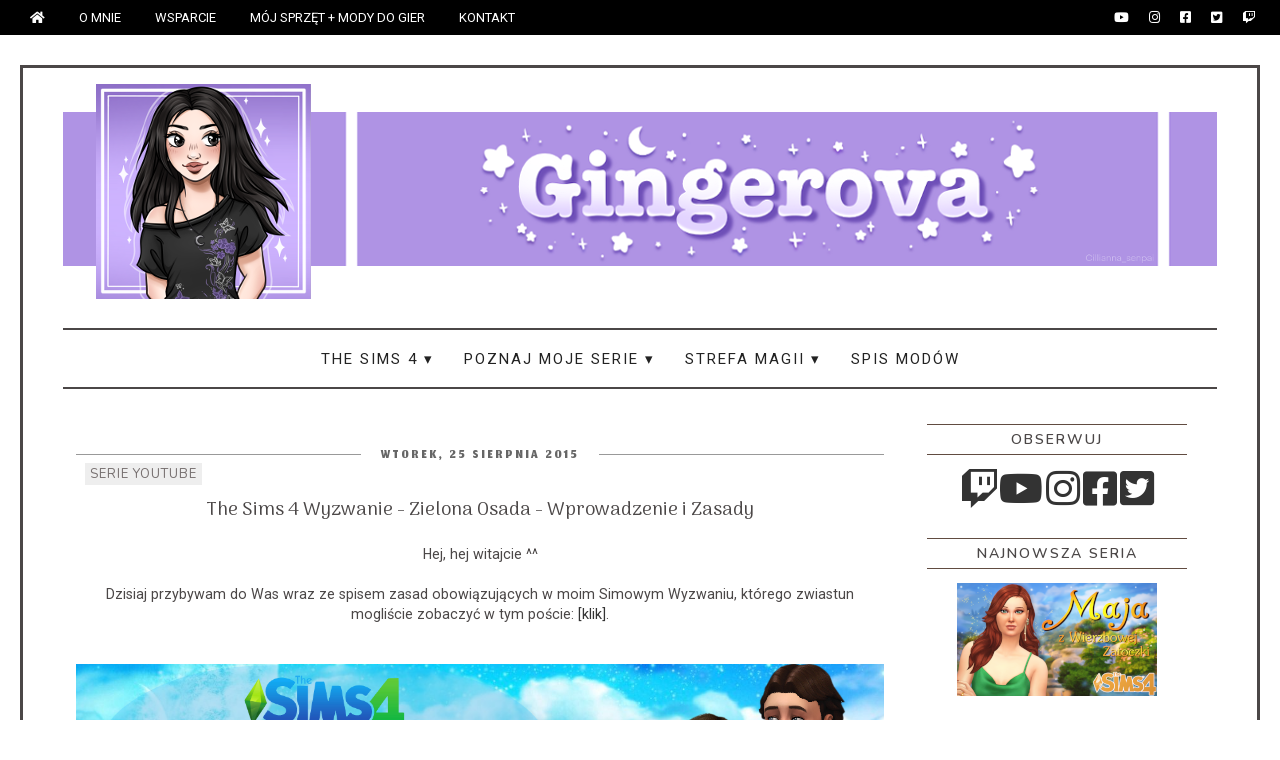

--- FILE ---
content_type: text/html; charset=UTF-8
request_url: https://www.gingerova.com/2015/08/swiat-gier-2-sims-4-wyzwanie-zielona.html
body_size: 25357
content:
<!DOCTYPE html>
<html class='v2' dir='ltr' lang='pl' xmlns='http://www.w3.org/1999/xhtml' xmlns:b='http://www.google.com/2005/gml/b' xmlns:data='http://www.google.com/2005/gml/data' xmlns:expr='http://www.google.com/2005/gml/expr'>
<script src='https://kit.fontawesome.com/29b5de9cb0.js'></script>
<link href='https://fonts.googleapis.com/css?family=Jomhuria' rel='stylesheet'/>
<link href='https://fonts.googleapis.com/css?family=Roboto' rel='stylesheet'/>
<link href='https://fonts.googleapis.com/css?family=Arima+Madurai' rel='stylesheet'/>
<link href='https://fonts.googleapis.com/css?family=Livvic' rel='stylesheet'/>
<link href='https://fonts.googleapis.com/css?family=Nunito:400,600' rel='stylesheet'/>
<head>
<link href='https://www.blogger.com/static/v1/widgets/335934321-css_bundle_v2.css' rel='stylesheet' type='text/css'/>
<meta content='width=1100' name='viewport'/>
<meta content='text/html; charset=UTF-8' http-equiv='Content-Type'/>
<meta content='blogger' name='generator'/>
<link href='https://www.gingerova.com/favicon.ico' rel='icon' type='image/x-icon'/>
<link href='https://www.gingerova.com/2015/08/swiat-gier-2-sims-4-wyzwanie-zielona.html' rel='canonical'/>
<link rel="alternate" type="application/atom+xml" title="Gingerova - Atom" href="https://www.gingerova.com/feeds/posts/default" />
<link rel="alternate" type="application/rss+xml" title="Gingerova - RSS" href="https://www.gingerova.com/feeds/posts/default?alt=rss" />
<link rel="service.post" type="application/atom+xml" title="Gingerova - Atom" href="https://www.blogger.com/feeds/7323147828053830303/posts/default" />

<link rel="alternate" type="application/atom+xml" title="Gingerova - Atom" href="https://www.gingerova.com/feeds/417396898980715393/comments/default" />
<!--Can't find substitution for tag [blog.ieCssRetrofitLinks]-->
<link href='https://blogger.googleusercontent.com/img/b/R29vZ2xl/AVvXsEgGBXW4LvaIn1jurKnRD6d1bgrQs_yzVzhNoPwGKU_1oqWB4hyML-M6TrS3E4cxdkw4uQJdkkwh16pRWuzgz2EzFxaPk1BgCqKZzL1Kw5yFXRBzH-6ljXcAf8ASIXQv85VGt8-o688qQLA/s1600/ZielonaOsadaMiniZasady.png' rel='image_src'/>
<meta content='https://www.gingerova.com/2015/08/swiat-gier-2-sims-4-wyzwanie-zielona.html' property='og:url'/>
<meta content='The Sims 4 Wyzwanie - Zielona Osada - Wprowadzenie i Zasady' property='og:title'/>
<meta content='  Hej, hej witajcie ^^      Dzisiaj przybywam do Was wraz ze spisem zasad obowiązujących w moim Simowym Wyzwaniu, którego zwiastun mogliście...' property='og:description'/>
<meta content='https://blogger.googleusercontent.com/img/b/R29vZ2xl/AVvXsEgGBXW4LvaIn1jurKnRD6d1bgrQs_yzVzhNoPwGKU_1oqWB4hyML-M6TrS3E4cxdkw4uQJdkkwh16pRWuzgz2EzFxaPk1BgCqKZzL1Kw5yFXRBzH-6ljXcAf8ASIXQv85VGt8-o688qQLA/w1200-h630-p-k-no-nu/ZielonaOsadaMiniZasady.png' property='og:image'/>
<title>Gingerova: The Sims 4 Wyzwanie - Zielona Osada - Wprowadzenie i Zasady</title>
<style id='page-skin-1' type='text/css'><!--
/*
-----------------------------------------------
Blogger Template Style
Name:     Simple
Designer: Blogger
URL:      www.blogger.com
----------------------------------------------- */
/* Variable definitions
====================
<Variable name="keycolor" description="Main Color" type="color" default="#66bbdd"/>
<Group description="Page Text" selector="body">
<Variable name="body.font" description="Font" type="font"
default="normal normal 12px Arial, Tahoma, Helvetica, FreeSans, sans-serif"/>
<Variable name="body.text.color" description="Text Color" type="color" default="#222222"/>
</Group>
<Group description="Backgrounds" selector=".body-fauxcolumns-outer">
<Variable name="body.background.color" description="Outer Background" type="color" default="#66bbdd"/>
<Variable name="content.background.color" description="Main Background" type="color" default="#ffffff"/>
<Variable name="header.background.color" description="Header Background" type="color" default="transparent"/>
</Group>
<Group description="Links" selector=".main-outer">
<Variable name="link.color" description="Link Color" type="color" default="#2288bb"/>
<Variable name="link.visited.color" description="Visited Color" type="color" default="#888888"/>
<Variable name="link.hover.color" description="Hover Color" type="color" default="#33aaff"/>
</Group>
<Group description="Blog Title" selector=".header h1">
<Variable name="header.font" description="Font" type="font"
default="normal normal 60px Arial, Tahoma, Helvetica, FreeSans, sans-serif"/>
<Variable name="header.text.color" description="Title Color" type="color" default="#3399bb" />
</Group>
<Group description="Blog Description" selector=".header .description">
<Variable name="description.text.color" description="Description Color" type="color"
default="#777777" />
</Group>
<Group description="Tabs Text" selector=".tabs-inner .widget li a">
<Variable name="tabs.font" description="Font" type="font"
default="normal normal 14px Arial, Tahoma, Helvetica, FreeSans, sans-serif"/>
<Variable name="tabs.text.color" description="Text Color" type="color" default="#999999"/>
<Variable name="tabs.selected.text.color" description="Selected Color" type="color" default="#000000"/>
</Group>
<Group description="Tabs Background" selector=".tabs-outer .PageList">
<Variable name="tabs.background.color" description="Background Color" type="color" default="#f5f5f5"/>
<Variable name="tabs.selected.background.color" description="Selected Color" type="color" default="#eeeeee"/>
</Group>
<Group description="Post Title" selector="h3.post-title, .comments h4">
<Variable name="post.title.font" description="Font" type="font"
default="normal normal 22px Arial, Tahoma, Helvetica, FreeSans, sans-serif"/>
</Group>
<Group description="Date Header" selector=".date-header">
<Variable name="date.header.color" description="Text Color" type="color"
default="#666666"/>
<Variable name="date.header.background.color" description="Background Color" type="color"
default="transparent"/>
<Variable name="date.header.font" description="Text Font" type="font"
default="normal bold 11px Arial, Tahoma, Helvetica, FreeSans, sans-serif"/>
<Variable name="date.header.padding" description="Date Header Padding" type="string" default="inherit"/>
<Variable name="date.header.letterspacing" description="Date Header Letter Spacing" type="string" default="inherit"/>
<Variable name="date.header.margin" description="Date Header Margin" type="string" default="inherit"/>
</Group>
<Group description="Post Footer" selector=".post-footer">
<Variable name="post.footer.text.color" description="Text Color" type="color" default="#666666"/>
<Variable name="post.footer.background.color" description="Background Color" type="color"
default="#f9f9f9"/>
<Variable name="post.footer.border.color" description="Shadow Color" type="color" default="#eeeeee"/>
</Group>
<Group description="Gadgets" selector="h2">
<Variable name="widget.title.font" description="Title Font" type="font"
default="normal bold 11px Arial, Tahoma, Helvetica, FreeSans, sans-serif"/>
<Variable name="widget.title.text.color" description="Title Color" type="color" default="#000000"/>
<Variable name="widget.alternate.text.color" description="Alternate Color" type="color" default="#999999"/>
</Group>
<Group description="Images" selector=".main-inner">
<Variable name="image.background.color" description="Background Color" type="color" default="#ffffff"/>
<Variable name="image.border.color" description="Border Color" type="color" default="#eeeeee"/>
<Variable name="image.text.color" description="Caption Text Color" type="color" default="#666666"/>
</Group>
<Group description="Accents" selector=".content-inner">
<Variable name="body.rule.color" description="Separator Line Color" type="color" default="#eeeeee"/>
<Variable name="tabs.border.color" description="Tabs Border Color" type="color" default="transparent"/>
</Group>
<Variable name="body.background" description="Body Background" type="background"
color="#ffffff" default="$(color) none repeat scroll top left"/>
<Variable name="body.background.override" description="Body Background Override" type="string" default=""/>
<Variable name="body.background.gradient.cap" description="Body Gradient Cap" type="url"
default="url(https://resources.blogblog.com/blogblog/data/1kt/simple/gradients_light.png)"/>
<Variable name="body.background.gradient.tile" description="Body Gradient Tile" type="url"
default="url(https://resources.blogblog.com/blogblog/data/1kt/simple/body_gradient_tile_light.png)"/>
<Variable name="content.background.color.selector" description="Content Background Color Selector" type="string" default=".content-inner"/>
<Variable name="content.padding" description="Content Padding" type="length" default="10px" min="0" max="100px"/>
<Variable name="content.padding.horizontal" description="Content Horizontal Padding" type="length" default="10px" min="0" max="100px"/>
<Variable name="content.shadow.spread" description="Content Shadow Spread" type="length" default="40px" min="0" max="100px"/>
<Variable name="content.shadow.spread.webkit" description="Content Shadow Spread (WebKit)" type="length" default="5px" min="0" max="100px"/>
<Variable name="content.shadow.spread.ie" description="Content Shadow Spread (IE)" type="length" default="10px" min="0" max="100px"/>
<Variable name="main.border.width" description="Main Border Width" type="length" default="0" min="0" max="10px"/>
<Variable name="header.background.gradient" description="Header Gradient" type="url" default="none"/>
<Variable name="header.shadow.offset.left" description="Header Shadow Offset Left" type="length" default="-1px" min="-50px" max="50px"/>
<Variable name="header.shadow.offset.top" description="Header Shadow Offset Top" type="length" default="-1px" min="-50px" max="50px"/>
<Variable name="header.shadow.spread" description="Header Shadow Spread" type="length" default="1px" min="0" max="100px"/>
<Variable name="header.padding" description="Header Padding" type="length" default="30px" min="0" max="100px"/>
<Variable name="header.border.size" description="Header Border Size" type="length" default="1px" min="0" max="10px"/>
<Variable name="header.bottom.border.size" description="Header Bottom Border Size" type="length" default="1px" min="0" max="10px"/>
<Variable name="header.border.horizontalsize" description="Header Horizontal Border Size" type="length" default="0" min="0" max="10px"/>
<Variable name="description.text.size" description="Description Text Size" type="string" default="140%"/>
<Variable name="tabs.margin.top" description="Tabs Margin Top" type="length" default="0" min="0" max="100px"/>
<Variable name="tabs.margin.side" description="Tabs Side Margin" type="length" default="30px" min="0" max="100px"/>
<Variable name="tabs.background.gradient" description="Tabs Background Gradient" type="url"
default="url(https://resources.blogblog.com/blogblog/data/1kt/simple/gradients_light.png)"/>
<Variable name="tabs.border.width" description="Tabs Border Width" type="length" default="1px" min="0" max="10px"/>
<Variable name="tabs.bevel.border.width" description="Tabs Bevel Border Width" type="length" default="1px" min="0" max="10px"/>
<Variable name="post.margin.bottom" description="Post Bottom Margin" type="length" default="25px" min="0" max="100px"/>
<Variable name="image.border.small.size" description="Image Border Small Size" type="length" default="2px" min="0" max="10px"/>
<Variable name="image.border.large.size" description="Image Border Large Size" type="length" default="5px" min="0" max="10px"/>
<Variable name="page.width.selector" description="Page Width Selector" type="string" default=".region-inner"/>
<Variable name="page.width" description="Page Width" type="string" default="auto"/>
<Variable name="main.section.margin" description="Main Section Margin" type="length" default="15px" min="0" max="100px"/>
<Variable name="main.padding" description="Main Padding" type="length" default="15px" min="0" max="100px"/>
<Variable name="main.padding.top" description="Main Padding Top" type="length" default="30px" min="0" max="100px"/>
<Variable name="main.padding.bottom" description="Main Padding Bottom" type="length" default="30px" min="0" max="100px"/>
<Variable name="paging.background"
color="#ffffff"
description="Background of blog paging area" type="background"
default="transparent none no-repeat scroll top center"/>
<Variable name="footer.bevel" description="Bevel border length of footer" type="length" default="0" min="0" max="10px"/>
<Variable name="mobile.background.overlay" description="Mobile Background Overlay" type="string"
default="transparent none repeat scroll top left"/>
<Variable name="mobile.background.size" description="Mobile Background Size" type="string" default="auto"/>
<Variable name="mobile.button.color" description="Mobile Button Color" type="color" default="#ffffff" />
<Variable name="startSide" description="Side where text starts in blog language" type="automatic" default="left"/>
<Variable name="endSide" description="Side where text ends in blog language" type="automatic" default="right"/>
*/
/* Content
----------------------------------------------- */
body {
font: normal normal 13px Verdana, Geneva, sans-serif;
color: #666666;
background: #ffffff none repeat scroll top left;
padding: 0 0 0 0;
}
html body .region-inner {
min-width: 0;
max-width: 100%;
width: auto;
}
h2 {
font-size: 22px;
}
a:link {
text-decoration:none;
color: #333333;
}
a:visited {
text-decoration:none;
color: #333333;
}
a:hover {
text-decoration:underline;
color: #333333;
}
.body-fauxcolumn-outer .fauxcolumn-inner {
background: transparent none repeat scroll top left;
_background-image: none;
}
.body-fauxcolumn-outer .cap-top {
position: absolute;
z-index: 1;
height: 400px;
width: 100%;
}
.body-fauxcolumn-outer .cap-top .cap-left {
width: 100%;
background: transparent none repeat-x scroll top left;
_background-image: none;
}
.content-outer {
-moz-box-shadow: 0 0 0 rgba(0, 0, 0, .15);
-webkit-box-shadow: 0 0 0 rgba(0, 0, 0, .15);
-goog-ms-box-shadow: 0 0 0 #333333;
box-shadow: 0 0 0 rgba(0, 0, 0, .15);
margin-bottom: 1px;
}
.content-inner {
padding: 10px 40px;
}
.content-inner {
background-color: #ffffff;
}
/* Header
----------------------------------------------- */
.header-outer {
background: transparent none repeat-x scroll 0 -400px;
_background-image: none;
}
.Header h1 {
font: normal normal 40px 'Trebuchet MS',Trebuchet,Verdana,sans-serif;
color: #000000;
text-shadow: 0 0 0 rgba(0, 0, 0, .2);
}
.Header h1 a {
color: #000000;
}
.Header .description {
font-size: 18px;
color: #000000;
}
.header-inner .Header .titlewrapper {
padding: 22px 0;
}
.header-inner .Header .descriptionwrapper {
padding: 0 0;
}
/* Tabs
----------------------------------------------- */
.tabs-inner .section:first-child {
border-top: 0 solid #dddddd;
}
.tabs-inner .section:first-child ul {
margin-top: -1px;
border-top: 1px solid #dddddd;
border-left: 1px solid #dddddd;
border-right: 1px solid #dddddd;
}
.tabs-inner .widget ul {
background: transparent none repeat-x scroll 0 -800px;
_background-image: none;
border-bottom: 1px solid #dddddd;
margin-top: 0;
margin-left: -30px;
margin-right: -30px;
}
.tabs-inner .widget li a {
display: inline-block;
padding: .6em 1em;
font: normal normal 14px Verdana, Geneva, sans-serif;
color: #000000;
border-left: 1px solid #ffffff;
border-right: 1px solid #dddddd;
}
.tabs-inner .widget li:first-child a {
border-left: none;
}
.tabs-inner .widget li.selected a, .tabs-inner .widget li a:hover {
color: #000000;
background-color: #eeeeee;
text-decoration: none;
}
/* Columns
----------------------------------------------- */
.main-outer {
border-top: 0 solid transparent;
}
.fauxcolumn-left-outer .fauxcolumn-inner {
border-right: 1px solid transparent;
}
.fauxcolumn-right-outer .fauxcolumn-inner {
border-left: 1px solid transparent;
}
/* Headings
----------------------------------------------- */
div.widget > h2,
div.widget h2.title {
margin: 0 0 1em 0;
font: normal bold 11px 'Trebuchet MS',Trebuchet,Verdana,sans-serif;
color: #000000;
}
/* Widgets
----------------------------------------------- */
.widget .zippy {
color: #999999;
text-shadow: 2px 2px 1px rgba(0, 0, 0, .1);
}
.widget .popular-posts ul {
list-style: none;
}
/* Posts
----------------------------------------------- */
h2.date-header {
font: normal bold 11px Arial, Tahoma, Helvetica, FreeSans, sans-serif;
}
.date-header span {
background-color: #bbbbbb;
color: #666666;
padding: 0.4em;
letter-spacing: 3px;
margin: inherit;
}
.main-inner {
padding-top: 35px;
padding-bottom: 65px;
}
.main-inner .column-center-inner {
padding: 0 0;
}
.main-inner .column-center-inner .section {
margin: 0 1em;
}
.post {
margin: 0 0 45px 0;
}
h3.post-title, .comments h4 {
font: normal normal 19px 'Trebuchet MS',Trebuchet,Verdana,sans-serif;
margin: .75em 0 0;
}
.post-body {
font-size: 110%;
line-height: 1.4;
position: relative;
}
.post-body img, .post-body .tr-caption-container, .Profile img, .Image img,
.BlogList .item-thumbnail img {
padding: 2px;
background: #ffffff;
border: 1px solid #eeeeee;
-moz-box-shadow: 1px 1px 5px rgba(0, 0, 0, .1);
-webkit-box-shadow: 1px 1px 5px rgba(0, 0, 0, .1);
box-shadow: 1px 1px 5px rgba(0, 0, 0, .1);
}
.post-body img, .post-body .tr-caption-container {
padding: 5px;
}
.post-body .tr-caption-container {
color: #000000;
}
.post-body .tr-caption-container img {
padding: 0;
background: transparent;
border: none;
-moz-box-shadow: 0 0 0 rgba(0, 0, 0, .1);
-webkit-box-shadow: 0 0 0 rgba(0, 0, 0, .1);
box-shadow: 0 0 0 rgba(0, 0, 0, .1);
}
.post-header {
margin: 0 0 1.5em;
line-height: 1.6;
font-size: 90%;
}
.post-footer {
margin: 20px -2px 0;
padding: 5px 10px;
color: #666666;
background-color: #eeeeee;
border-bottom: 1px solid #eeeeee;
line-height: 1.6;
font-size: 90%;
}
#comments .comment-author {
padding-top: 1.5em;
border-top: 1px solid transparent;
background-position: 0 1.5em;
}
#comments .comment-author:first-child {
padding-top: 0;
border-top: none;
}
.avatar-image-container {
margin: .2em 0 0;
}
#comments .avatar-image-container img {
border: 1px solid #eeeeee;
}
/* Comments
----------------------------------------------- */
.comments .comments-content .icon.blog-author {
background-repeat: no-repeat;
background-image: url([data-uri]);
}
.comments .comments-content .loadmore a {
border-top: 1px solid #999999;
border-bottom: 1px solid #999999;
}
.comments .comment-thread.inline-thread {
background-color: #eeeeee;
}
.comments .continue {
border-top: 2px solid #999999;
}
/* Accents
---------------------------------------------- */
.section-columns td.columns-cell {
border-left: 1px solid transparent;
}
.blog-pager {
background: transparent url(https://resources.blogblog.com/blogblog/data/1kt/simple/paging_dot.png) repeat-x scroll top center;
}
.blog-pager-older-link, .home-link,
.blog-pager-newer-link {
background-color: #ffffff;
padding: 5px;
}
.footer-outer {
border-top: 1px dashed #bbbbbb;
}
/* Mobile
----------------------------------------------- */
body.mobile  {
background-size: auto;
}
.mobile .body-fauxcolumn-outer {
background: transparent none repeat scroll top left;
}
.mobile .body-fauxcolumn-outer .cap-top {
background-size: 100% auto;
}
.mobile .content-outer {
-webkit-box-shadow: 0 0 3px rgba(0, 0, 0, .15);
box-shadow: 0 0 3px rgba(0, 0, 0, .15);
}
.mobile .tabs-inner .widget ul {
margin-left: 0;
margin-right: 0;
}
.mobile .post {
margin: 0;
}
.mobile .main-inner .column-center-inner .section {
margin: 0;
}
.mobile .date-header span {
padding: 0.1em 10px;
margin: 0 -10px;
}
.mobile h3.post-title {
margin: 0;
}
.mobile .blog-pager {
background: transparent none no-repeat scroll top center;
}
.mobile .footer-outer {
border-top: none;
}
.mobile .main-inner, .mobile .footer-inner {
background-color: #ffffff;
}
.mobile-index-contents {
color: #666666;
}
.mobile-link-button {
background-color: #333333;
}
.mobile-link-button a:link, .mobile-link-button a:visited {
color: #ffffff;
}
.mobile .tabs-inner .section:first-child {
border-top: none;
}
.mobile .tabs-inner .PageList .widget-content {
background-color: #eeeeee;
color: #000000;
border-top: 1px solid #dddddd;
border-bottom: 1px solid #dddddd;
}
.mobile .tabs-inner .PageList .widget-content .pagelist-arrow {
border-left: 1px solid #dddddd;
}
hr {border: 0; border-bottom: 10px solid #eee;}
#HTML4 h2 {
font-family: 'Nunito', sans-serif;
font-size:14px;
color: #4b4747;
}
.post-labels {
font-family: Nunito, sans-serif;
position: absolute;
padding: 15px 15px!important;
top: -45px;
left: -65px;
text-align: left;
width: 300px!important;
}
.post-labels {
color: transparent;
}
.post-labels a {
background: #eee;
padding: 2px 5px;
color:  #766f6f;
font-size: 13px;
text-decoration: none;
letter-spacing: 1px ;
}
.post-labels a:hover {
text-decoration: none;
color:  #242222;
font-weight: 700;}
transition:all 0.5s;
-moz-transition:all 0.5s;
-webkit-transition:all 0.5s;
-o-transition:all 0.5s;
}
#FeaturedPost1 {
margin: 0 auto;
}
#FeaturedPost1 .post-summary {
height: 350px;
margin-top: -10px;
overflow: hidden;
}
#FeaturedPost1 {
margin: 0 auto;
}
#FeaturedPost1 .post-summary {
height: 350px;
margin-top: -10px;
overflow: hidden;
}
#FeaturedPost1 h3 a:hover {color:#242222!important;border-color:#242222}
#FeaturedPost1 h3 {important;border:1px solid #fff;position:relative}
#FeaturedPost1 h3 a {background-color: hsla(60, 60%, 100%, 0.7); border:2px solid #242222; color: #242222; font-family: Nunito, sans-serif; font-size:17px; position: absolute; right: 0;left: 0px;margin: 0px auto;text-align: center;padding:15px 15px;top: 200px;width: 70%;min-height: 26px;overflow: hidden;text-transform:uppercase;}
#Blog1 {font-family: 'Roboto', sans-serif;}
.column-right-inner {font-family: 'Nunito', sans-serif;}
.date-header span {font-family: 'Jomhuria', cursive;}
h3.post-title {font-family: 'Arima Madurai', cursive;}
#Header1 {margin: 0px 0 20px 0;}
.date-header span {
background-color: #fff;
letter-spacing: 2px;
padding: 0 20px;
position: relative;
text-transform: uppercase;
top: -15px;
}
h2.date-header {
border-top: 1px solid #999;
font: 20px Open Sans;
letter-spacing: 2px;
text-align: center;
}
/* MENU */
.tabs-inner .section:first-child ul { margin-top: 0px; border: 0 solid #eee; }
.tabs-inner .widget ul { background:#fff;  text-align: center !important;  }
.tabs-inner .widget li a { font-family:'Roboto', sans-serif; text-transform: uppercase; font-size:15px;
letter-spacing: 2px; color:#222222; border: 0px solid #ffffff; }
.tabs-inner .widget li.selected a, .tabs-inner .widget li a:hover { color: #888888;  text-decoration: none; }
.tabs .widget li, .tabs .widget li{ display: inline; float: none;}
#NavMenu {
width: 100%;
height: 45px;
position: relative;
margin: 0 auto;
padding: 0;
}
#NavMenuleft {
width: 100%;
float: none;
margin: 0 auto;
padding: 0;
}
#nav {
margin: 0 auto;
padding: 0;
}
#nav ul {
float: right;
list-style: none;
margin: 0;
padding: 0;
overflow: visible;
}
#nav li a, #nav li a:link, #nav li a:visited {
color: #222222;
display: block;
margin: 0;
padding: 15px;
}
#nav li a:hover, #nav li a:active {
color: #888888;
margin: 0;
padding: 15px;
}
#nav li li a, #nav li li a:link, #nav li li a:visited {
background: #ffffff;
width: 150px;
color: #222222;
float: none;
margin: 0;
padding: 7px 10px;
text-align:left;
}
#nav li li a:hover, #nav li li a:active {
color: #888888;
padding: 7px 10px;
width:147px;
border-left:3px solid #888888;transition: all 0.3s ease-in-out;
-moz-transition: all 0.2s ease-in-out;
-webkit-transition: all 0.2s ease-in-out;
-o-transition: all 0.2s ease-in-out;
-ms-transition: all 0.2s ease-in-out;}
#nav li {
float: none;
display: inline-block;
list-style: none;
margin: 0;
padding: 0;
border: 0px solid black;
}
#nav li ul { z-index: 9999; position: absolute; left: -999em; height: auto; width: 170px; margin: 0; padding: 0; transition: all 0.3s ease-in-out;
-moz-transition: all 0.3s ease-in-out;
-webkit-transition: all 0.3s ease-in-out;
-o-transition: all 0.3s ease-in-out;
-ms-transition: all 0.3s ease-in-out; }
#nav li ul a { width: 140px;  }
#nav li ul ul { margin: -32px 0 0 171px;  }
#nav li:hover ul ul, #nav li:hover ul ul ul, #nav li.sfhover ul ul, #nav li.sfhover ul ul ul {left: -999em; }
#nav li:hover ul, #nav li li:hover ul, #nav li li li:hover ul, #nav li.sfhover ul, #nav li li.sfhover ul, #nav li li li.sfhover ul { left: auto; }
#nav li:hover, #nav li.sfhover {position: static;}
#navbar-iframe {display: none !important; visibility:hidden;}
.nav-primary {
display: block;
width: 100%;
}
.nav-primary {background: #000; padding: 10px 0px;}
.nav-primary .wrap {padding: 0 15px;}
#menutop ul,#menutop li{margin:0 auto;padding:0;list-style:none;}
#menutop li{float: none; display: inline-block;position:relative;}
#menutop a{display:block; padding: 0 15px; font: 500 13px 'Roboto', sans-serif;
color: #fff; text-transform: uppercase; text-decoration: none; letter-spacing:
0px;}
#menutop ul li:hover a{color: #c0c0c0;}
#menutop input{display:none;margin:0 0;padding:0 0;width:100%;cursor:pointer;
opacity:0;}
.check input {display: inline-block !important; opacity: 1 !important;}
.nav-primary ul .check {padding-left: 5px !important;}
#menutop ul li ul{height:auto;overflow:hidden;position:absolute;z-index:99;}
#menutop li li {
display: block;
float: none;
margin: 0px;
padding: 0px;
width: 130px;}
#menutop ul li ul li a{
display: block;
height: auto;
margin: 0px;
padding: 11px;
text-align: left;
text-transform: uppercase; text-decoration: none; letter-spacing: 0px;
text-align: left;
float:none;
}
#menutop ul.menux li a{color: #fff; border: 0px; text-decoration: none; font-size:
12px;}
#menutop ul.menux{
visibility: hidden;
opacity: 0;
height: auto;
overflow: hidden;
background: #000;
width: 165px;
opacity: 0.9;
z-index: 999;
}
#menutop li:hover > ul.menux{visibility:visible;opacity:1;}
#menutop ul li ul li a:hover{color: #c0c0c0;}
#menutop #searchBox {
text-transform: uppercase;
border: none;
color: #fff; font:700 13px Roboto, sans-serif;
outline: none;
text-decoration: none;
letter-spacing: 2px;
padding-left: 10px;
padding-right: 20px;
background-color: transparent;
width: 80px;
-webkit-transition: all .5s ease; -moz-transition: all .5s ease; -o-transition: all
.5s ease; transition: all .5s ease;
-webkit-transition:border-color 1s ease; -moz-transition:border-color 1s ease; -o-
transition:border-color 1s ease; transition:border-color 1s ease;
}
#menutop #searchBox:focus {
width: 80px;
border-bottom: 1px solid #fff;
}
#menutop li.socialicon {float: right; }
#menutop li.socialicon a {padding: 0 10px; font-size: 13px !important;}
#menutop li.socialicon li a:hover {text-decoration: none;}
.readmore a, #blog-pager-post a {
color: #636065;
text-transform: uppercase;
font-family: Arima Madurai, cursive;
font-weight: 750;
font-size: 15px;
letter-spacing: 1px;
padding: 20px 140px;
display: block;
max-width: 500px;
margin: 2px auto;
}
.readmore a:hover, #blog-pager-post a:hover {
color: #636065;
text-transform: uppercase;
font-family: Arima Madurai, cursive;
font-weight: 600;
font-size: 15px;
letter-spacing: 1px;
padding: 20px 140px;
display: block;
max-width: 500px;
margin: 2px auto;
}
.post-body img {
max-width: 100%;
max-height: auto;
display: block;
margin: auto;
}
.post blockquote {
border-left:10px solid #444;padding-left:20px; background: #eee; padding: 10px;}
.post-footer {text-align: center;
font: 13px 'Nunito', sans-serif;
padding: 5px;
text-transform:uppercase;
background: #eee;}
.column-center-inner {text-align: justify;}
.footer-outer {
font: 14px 'Nunito', sans-serif;
letter-spacing: 2px;
border-top: #614c41 solid;
border-width: 1px;
}
.Attribution {  display:none; }
.feed-links { display:none !important; }
.blog-pager {background: transparent;
font-family: 'Nunito', sans-serif;
font-size: 20px;}
.sidebar .widget h2 {
padding:5px;
color: #4b4747;
text-align:center;
font-family: 'Nunito', sans-serif;
text-transform:uppercase;
letter-spacing: 2px;
font-size:14px;
border-bottom: solid #614c41;
border-top: solid #614c41;
border-width: 1px;
}
.sidebar .Image .widget-content {
text-align: center;
}
#PageList1 ul {text-align: center;}
#PageList1 ul li {float: none; display: inline;}
.tabs-outer {border-bottom: solid #4b4747;
border-top: solid #4b4747;
border-width: 2px;
padding: 5px;}
h2.date-header {text-align: center;}
h3.post-title {text-align: center;}
.post-body img {border: 0 !important;
-moz-box-shadow: none !important;
-webkit-box-shadow: none !important;
box-shadow: none !important;
padding: 0px !important;
background: none !important;
}
.column-right-inner img {border: 0 !important;
-moz-box-shadow: none !important;
-webkit-box-shadow: none !important;
box-shadow: none !important;
padding: 0px !important;
background: none !important;
}
.content-inner {border-style: solid; border-width: 3px; color: #4b4747;}* MENU */
.tabs-inner .section:first-child ul { margin-top: 0px; border: 0 solid #eee; }
.tabs-inner .widget ul { background:#fff;  text-align: center !important;  }
.tabs-inner .widget li a { font-family:'Roboto', sans-serif; text-transform: uppercase; font-size:15px;
letter-spacing: 2px; color:#222222; border: 0px solid #ffffff; }
.tabs-inner .widget li.selected a, .tabs-inner .widget li a:hover { color: #888888;  text-decoration: none; }
.tabs .widget li, .tabs .widget li{ display: inline; float: none;}
#NavMenu {
width: 100%;
height: 47px;
position: relative;
margin: 0 auto;
padding: 0;
}
#NavMenuleft {
width: 100%;
float: none;
margin: 0 auto;
padding: 0;
}
#nav {
margin: 0 auto;
padding: 0;
}
#nav ul {
float: right;
list-style: none;
margin: 0;
padding: 0;
overflow: visible;
}
#nav li a, #nav li a:link, #nav li a:visited {
color: #222222;
display: block;
margin: 0;
padding: 15px;
}
#nav li a:hover, #nav li a:active {
color: #888888;
margin: 0;
padding: 15px;
}
#nav li li a, #nav li li a:link, #nav li li a:visited {
background: #ffffff;
width: 250px;
color: #222222;
float: none;
margin: 0;
padding: 7px 10px;
text-align:cente;
}
#nav li li a:hover, #nav li li a:active {
color: #888888;
padding: 7px 10px;
width:250px;
border-left:3px solid #888888;transition: all 0.3s ease-in-out;
-moz-transition: all 0.2s ease-in-out;
-webkit-transition: all 0.2s ease-in-out;
-o-transition: all 0.2s ease-in-out;
-ms-transition: all 0.2s ease-in-out;}
#nav li {
float: none;
display: inline-block;
list-style: none;
margin: 0;
padding: 0;
border: 0px solid black;
}
#nav li ul { z-index: 9999; position: absolute; left: -999em; height: auto; width: 250px; margin: 0; padding: 0; transition: all 0.3s ease-in-out;
-moz-transition: all 0.3s ease-in-out;
-webkit-transition: all 0.3s ease-in-out;
-o-transition: all 0.3s ease-in-out;
-ms-transition: all 0.3s ease-in-out; }
#nav li ul a { width: 147px;  }
#nav li ul ul { margin: -32px 0 0 171px;  }
#nav li:hover ul ul, #nav li:hover ul ul ul, #nav li.sfhover ul ul, #nav li.sfhover ul ul ul {left: -999em; }
#nav li:hover ul, #nav li li:hover ul, #nav li li li:hover ul, #nav li.sfhover ul, #nav li li.sfhover ul, #nav li li li.sfhover ul { left: auto; }
#nav li:hover, #nav li.sfhover {position: static;}
#navbar-iframe {display: none !important; visibility:hidden;}/* MENU */
.tabs-inner .section:first-child ul { margin-top: 0px; border: 0 solid #eee; }
.tabs-inner .widget ul { background:#fff;  text-align: center !important;  }
.tabs-inner .widget li a { font-family:'Roboto', sans-serif; text-transform: uppercase; font-size:15px;
letter-spacing: 2px; color:#222222; border: 0px solid #ffffff; }
.tabs-inner .widget li.selected a, .tabs-inner .widget li a:hover { color: #888888;  text-decoration: none; }
.tabs .widget li, .tabs .widget li{ display: inline; float: none;}
#NavMenu {
width: 100%;
height: 47px;
position: relative;
margin: 0 auto;
padding: 0;
}
#NavMenuleft {
width: 100%;
float: none;
margin: 0 auto;
padding: 0;
}
#nav {
margin: 0 auto;
padding: 0;
}
#nav ul {
float: right;
list-style: none;
margin: 0;
padding: 0;
overflow: visible;
}
#nav li a, #nav li a:link, #nav li a:visited {
color: #222222;
display: block;
margin: 0;
padding: 15px;
}
#nav li a:hover, #nav li a:active {
color: #888888;
margin: 0;
padding: 15px;
}
#nav li li a, #nav li li a:link, #nav li li a:visited {
background: #ffffff;
width: 230px;
color: #222222;
float: none;
margin: 0;
padding: 7px 10px;
text-align:left;
}
#nav li li a:hover, #nav li li a:active {
color: #888888;
padding: 7px 10px;
width:230px;
border-left:3px solid #888888;transition: all 0.3s ease-in-out;
-moz-transition: all 0.2s ease-in-out;
-webkit-transition: all 0.2s ease-in-out;
-o-transition: all 0.2s ease-in-out;
-ms-transition: all 0.2s ease-in-out;}
#nav li {
float: none;
display: inline-block;
list-style: none;
margin: 0;
padding: 0;
border: 0px solid black;
}
#nav li ul { z-index: 9999; position: absolute; left: -999em; height: auto; width: 170px; margin: 0; padding: 0; transition: all 0.3s ease-in-out;
-moz-transition: all 0.3s ease-in-out;
-webkit-transition: all 0.3s ease-in-out;
-o-transition: all 0.3s ease-in-out;
-ms-transition: all 0.3s ease-in-out; }
#nav li ul a { width: 140px;  }
#nav li ul ul { margin: -32px 0 0 171px;  }
#nav li:hover ul ul, #nav li:hover ul ul ul, #nav li.sfhover ul ul, #nav li.sfhover ul ul ul {left: -999em; }
#nav li:hover ul, #nav li li:hover ul, #nav li li li:hover ul, #nav li.sfhover ul, #nav li li.sfhover ul, #nav li li li.sfhover ul { left: auto; }
#nav li:hover, #nav li.sfhover {position: static;}
#navbar-iframe {display: none !important; visibility:hidden;}
--></style>
<style id='template-skin-1' type='text/css'><!--
body {
min-width: 1240px;
}
.content-outer, .content-fauxcolumn-outer, .region-inner {
min-width: 1240px;
max-width: 1240px;
_width: 1240px;
}
.main-inner .columns {
padding-left: 0px;
padding-right: 320px;
}
.main-inner .fauxcolumn-center-outer {
left: 0px;
right: 320px;
/* IE6 does not respect left and right together */
_width: expression(this.parentNode.offsetWidth -
parseInt("0px") -
parseInt("320px") + 'px');
}
.main-inner .fauxcolumn-left-outer {
width: 0px;
}
.main-inner .fauxcolumn-right-outer {
width: 320px;
}
.main-inner .column-left-outer {
width: 0px;
right: 100%;
margin-left: -0px;
}
.main-inner .column-right-outer {
width: 320px;
margin-right: -320px;
}
#layout {
min-width: 0;
}
#layout .content-outer {
min-width: 0;
width: 800px;
}
#layout .region-inner {
min-width: 0;
width: auto;
}
body#layout div.add_widget {
padding: 8px;
}
body#layout div.add_widget a {
margin-left: 32px;
}
--></style>
<script type='text/javascript'>
posts_no_thumb_sum = 490;
posts_thumb_sum = 400;
img_thumb_height = 180;
img_thumb_width = 300;
</script>
<script type='text/javascript'>
//<![CDATA[
function removeHtmlTag(strx,chop){
if(strx.indexOf("<")!=-1)
{
var s = strx.split("<");
for(var i=0;i<s.length;i++){
if(s[i].indexOf(">")!=-1){
s[i] = s[i].substring(s[i].indexOf(">")+1,s[i].length);
}
}
strx = s.join("");
}
chop = (chop < strx.length-1) ? chop : strx.length-2;
while(strx.charAt(chop-1)!=' ' && strx.indexOf(' ',chop)!=-1) chop++;
strx = strx.substring(0,chop-1);
return strx+'...';
}
function createSummaryAndThumb(pID){
var div = document.getElementById(pID);
var imgtag = "";
var img = div.getElementsByTagName("img");
var summ = posts_no_thumb_sum;
if(img.length>=1) {
imgtag = '<span class="posts-thumb" style="float:left; margin-right: 5px;"><img src="'+img[0].src+'" width="'+img_thumb_width+'px" height="'+img_thumb_height+'px"/></span>';
summ = posts_thumb_sum;
}
var summary = imgtag + '<div>' + removeHtmlTag(div.innerHTML,summ) + '</div>';
div.innerHTML = summary;
}
//]]>
</script>
<link href='https://www.blogger.com/dyn-css/authorization.css?targetBlogID=7323147828053830303&amp;zx=4346a716-4a24-4e25-9b6f-68dc400554fe' media='none' onload='if(media!=&#39;all&#39;)media=&#39;all&#39;' rel='stylesheet'/><noscript><link href='https://www.blogger.com/dyn-css/authorization.css?targetBlogID=7323147828053830303&amp;zx=4346a716-4a24-4e25-9b6f-68dc400554fe' rel='stylesheet'/></noscript>
<meta name='google-adsense-platform-account' content='ca-host-pub-1556223355139109'/>
<meta name='google-adsense-platform-domain' content='blogspot.com'/>

<!-- data-ad-client=ca-pub-9741101768981938 -->

</head>
<nav class='nav-primary' id='menutop' itemscope='itemscope' itemtype='http://schema.org/SiteNavigationElement' role='navigation'><div class='wrap'>
<!-- Nav Links -->
<input type='checkbox'/>
<label></label>
<ul>
<li><a href='https://www.gingerova.com/' target='_self'><i class='fas fa-home'></i></a></li>
<li><a href='https://www.gingerova.com/p/omnie.html'>O MNIE</a></li>
<li><a href='https://www.gingerova.com/p/wsparcie.html'>WSPARCIE</a></li>
<li><a href='https://www.gingerova.com/p/sprzet.html'>MÓJ SPRZĘT + MODY DO GIER</a></li>
<li><a href='https://www.gingerova.com/p/kontakt.html'>KONTAKT</a></li>
<!-- Nav Social Links -->
<li class='socialicon'><a href='https://www.twitch.tv/gingerova' target='_blank' title='Twitch'><i class='fab fa-twitch'></i></a></li>
<li class='socialicon'><a href='https://twitter.com/GingerovaYT' target='_blank' title='Twitter'><i class='fab fa-twitter-square'></i></a></li>
<li class='socialicon'><a href='https://facebook.com/gingerova' target='_blank' title='Facebook'><i class='fab fa-facebook-square'></i></a></li>
<li class='socialicon'><a href='https://www.instagram.com/gingerovayt' target='_blank' title='Instagram'><i class='fab fa-instagram'></i></a></li>
<li class='socialicon'><a href='https://www.youtube.com/c/Gingerova' target='_blank' title='YouTube'><i class='fab fa-youtube'></i></a></li>
</ul>
</div>
</nav>
<body class='loading'>
<div class='navbar section' id='navbar' name='Pasek nawigacyjny'><div class='widget Navbar' data-version='1' id='Navbar1'><script type="text/javascript">
    function setAttributeOnload(object, attribute, val) {
      if(window.addEventListener) {
        window.addEventListener('load',
          function(){ object[attribute] = val; }, false);
      } else {
        window.attachEvent('onload', function(){ object[attribute] = val; });
      }
    }
  </script>
<div id="navbar-iframe-container"></div>
<script type="text/javascript" src="https://apis.google.com/js/platform.js"></script>
<script type="text/javascript">
      gapi.load("gapi.iframes:gapi.iframes.style.bubble", function() {
        if (gapi.iframes && gapi.iframes.getContext) {
          gapi.iframes.getContext().openChild({
              url: 'https://www.blogger.com/navbar/7323147828053830303?po\x3d417396898980715393\x26origin\x3dhttps://www.gingerova.com',
              where: document.getElementById("navbar-iframe-container"),
              id: "navbar-iframe"
          });
        }
      });
    </script><script type="text/javascript">
(function() {
var script = document.createElement('script');
script.type = 'text/javascript';
script.src = '//pagead2.googlesyndication.com/pagead/js/google_top_exp.js';
var head = document.getElementsByTagName('head')[0];
if (head) {
head.appendChild(script);
}})();
</script>
</div></div>
<div class='body-fauxcolumns'>
<div class='fauxcolumn-outer body-fauxcolumn-outer'>
<div class='cap-top'>
<div class='cap-left'></div>
<div class='cap-right'></div>
</div>
<div class='fauxborder-left'>
<div class='fauxborder-right'></div>
<div class='fauxcolumn-inner'>
</div>
</div>
<div class='cap-bottom'>
<div class='cap-left'></div>
<div class='cap-right'></div>
</div>
</div>
</div>
<div class='content'>
<div class='content-fauxcolumns'>
<div class='fauxcolumn-outer content-fauxcolumn-outer'>
<div class='cap-top'>
<div class='cap-left'></div>
<div class='cap-right'></div>
</div>
<div class='fauxborder-left'>
<div class='fauxborder-right'></div>
<div class='fauxcolumn-inner'>
</div>
</div>
<div class='cap-bottom'>
<div class='cap-left'></div>
<div class='cap-right'></div>
</div>
</div>
</div>
<div class='content-outer'>
<div class='content-cap-top cap-top'>
<div class='cap-left'></div>
<div class='cap-right'></div>
</div>
<div class='fauxborder-left content-fauxborder-left'>
<div class='fauxborder-right content-fauxborder-right'></div>
<div class='content-inner'>
<header>
<div class='header-outer'>
<div class='header-cap-top cap-top'>
<div class='cap-left'></div>
<div class='cap-right'></div>
</div>
<div class='fauxborder-left header-fauxborder-left'>
<div class='fauxborder-right header-fauxborder-right'></div>
<div class='region-inner header-inner'>
<div class='header section' id='header' name='Nagłówek'><div class='widget Header' data-version='1' id='Header1'>
<div id='header-inner'>
<a href='https://www.gingerova.com/' style='display: block'>
<img alt='Gingerova' height='230px; ' id='Header1_headerimg' src='https://blogger.googleusercontent.com/img/a/AVvXsEhXOHjjmmn8wXEHdC5j8mVKPMVzj-e5-EnxcaaF87q38tFmwEV3A-gW4qG-hQYcNzfNH_06SX8Kna-LaIYYrqFURlgcbA8E4LZP6vvbIu_RYieTtlGS3xYb0EmIg7gjPlGIDyIzZInsH2QCBD0Q54KBhwGyYAevyLOSijCxUz131Kj8zZeBQmkJJqKI=s1200' style='display: block' width='1200px; '/>
</a>
</div>
</div></div>
</div>
</div>
<div class='header-cap-bottom cap-bottom'>
<div class='cap-left'></div>
<div class='cap-right'></div>
</div>
</div>
</header>
<div class='tabs-outer'>
<div class='tabs-cap-top cap-top'>
<div class='cap-left'></div>
<div class='cap-right'></div>
</div>
<div class='fauxborder-left tabs-fauxborder-left'>
<div class='fauxborder-right tabs-fauxborder-right'></div>
<div class='region-inner tabs-inner'>
<div class='tabs section' id='crosscol' name='Wszystkie kolumny'><div class='widget HTML' data-version='1' id='HTML3'>
<div class='widget-content'>
<!-- START MENU -->
<div id='NavMenu'>
<div id='NavMenuleft'>
<ul id='nav'>
<li><a href='#'>THE SIMS 4 &#9662;</a>
<ul>
<li><a href='https://www.gingerova.com/search/label/FIRST%20LOOK'>FIRST LOOK</a></li>
<li><a href='https://www.gingerova.com/search/label/BUDOWANIE'>BUDOWANIE</a></li>
<li><a href='https://www.gingerova.com/search/label/CAS'>CAS</a></li>
<li><a href='https://www.gingerova.com/search/label/PORADNIK'>PORADNIKI</a></li>
<li><a href='https://www.gingerova.com/search/label/GINGEROVA%20WAS%20URZ%C4%84DZI'>GINGEROVA WAS URZĄDZI</a></li>
</ul>
<li><a href='#'>POZNAJ MOJE SERIE &#9662;</a>
<ul>
<li><a href='https://www.gingerova.com/p/amber.html'>NAJDŁUŻSZA PODRÓŻ AMBER</a></li>
<li><a href='https://www.gingerova.com/p/selena.html'>SELENA - WYZWANIE KSIĘŻYCOWE</a></li>
<li><a href='https://www.gingerova.com/p/maja.html'>MAJA Z WIERZBOWEJ ZATOCZKI</a></li>
<li><a href='https://www.gingerova.com/p/aelirenn.html'>ELFIA WOJOWNICZKA AELIRENN</a></li>
<li><a href='https://www.gingerova.com/p/indie.html'>OCEAN MARZEŃ INDIE</a></li>
<li><a href='https://www.gingerova.com/p/shani.html'>NOWE ŻYCIE SHANI</a></li>
<li><a href='https://www.gingerova.com/p/emilka.html'>SERIE Z EMILKĄ</a></li>
<li><a href='https://www.gingerova.com/p/youtube.html'>ARCHIWALNE</a></li>
</ul>
<li><a href='#'>STREFA MAGII &#9662;</a>
<ul>
<li><a href='https://www.gingerova.com/search/label/ADWENT2020'> KALENDARZ FUNKO POP 2020</a></li>
<li><a href='https://www.gingerova.com/search/label/ADWENT2018'>GOBSTONE ALLEY 2018</a></li>
</ul>
<li><a href='https://gingerovacc.tumblr.com/' target='_blank'>SPIS MODÓW</a></li>
</li>
</li></li></ul></div>
</div>
<!-- KONIEC MENU -->
</div>
<div class='clear'></div>
</div></div>
<div class='tabs no-items section' id='crosscol-overflow' name='Cross-Column 2'></div>
</div>
</div>
<div class='tabs-cap-bottom cap-bottom'>
<div class='cap-left'></div>
<div class='cap-right'></div>
</div>
</div>
<div class='main-outer'>
<div class='main-cap-top cap-top'>
<div class='cap-left'></div>
<div class='cap-right'></div>
</div>
<div class='fauxborder-left main-fauxborder-left'>
<div class='fauxborder-right main-fauxborder-right'></div>
<div class='region-inner main-inner'>
<div class='columns fauxcolumns'>
<div class='fauxcolumn-outer fauxcolumn-center-outer'>
<div class='cap-top'>
<div class='cap-left'></div>
<div class='cap-right'></div>
</div>
<div class='fauxborder-left'>
<div class='fauxborder-right'></div>
<div class='fauxcolumn-inner'>
</div>
</div>
<div class='cap-bottom'>
<div class='cap-left'></div>
<div class='cap-right'></div>
</div>
</div>
<div class='fauxcolumn-outer fauxcolumn-left-outer'>
<div class='cap-top'>
<div class='cap-left'></div>
<div class='cap-right'></div>
</div>
<div class='fauxborder-left'>
<div class='fauxborder-right'></div>
<div class='fauxcolumn-inner'>
</div>
</div>
<div class='cap-bottom'>
<div class='cap-left'></div>
<div class='cap-right'></div>
</div>
</div>
<div class='fauxcolumn-outer fauxcolumn-right-outer'>
<div class='cap-top'>
<div class='cap-left'></div>
<div class='cap-right'></div>
</div>
<div class='fauxborder-left'>
<div class='fauxborder-right'></div>
<div class='fauxcolumn-inner'>
</div>
</div>
<div class='cap-bottom'>
<div class='cap-left'></div>
<div class='cap-right'></div>
</div>
</div>
<!-- corrects IE6 width calculation -->
<div class='columns-inner'>
<div class='column-center-outer'>
<div class='column-center-inner'>
<div class='main section' id='main' name='Główny'><div class='widget FeaturedPost' data-version='1' id='FeaturedPost1'>
</div><div class='widget Blog' data-version='1' id='Blog1'>
<div class='blog-posts hfeed'>

          <div class="date-outer">
        
<h2 class='date-header'><span>wtorek, 25 sierpnia 2015</span></h2>

          <div class="date-posts">
        
<div class='post-outer'>
<div class='post hentry uncustomized-post-template' itemprop='blogPost' itemscope='itemscope' itemtype='http://schema.org/BlogPosting'>
<meta content='https://blogger.googleusercontent.com/img/b/R29vZ2xl/AVvXsEgGBXW4LvaIn1jurKnRD6d1bgrQs_yzVzhNoPwGKU_1oqWB4hyML-M6TrS3E4cxdkw4uQJdkkwh16pRWuzgz2EzFxaPk1BgCqKZzL1Kw5yFXRBzH-6ljXcAf8ASIXQv85VGt8-o688qQLA/s1600/ZielonaOsadaMiniZasady.png' itemprop='image_url'/>
<meta content='7323147828053830303' itemprop='blogId'/>
<meta content='417396898980715393' itemprop='postId'/>
<a name='417396898980715393'></a>
<h3 class='post-title entry-title' itemprop='name'>
The Sims 4 Wyzwanie - Zielona Osada - Wprowadzenie i Zasady
</h3>
<div class='post-header'>
<div class='post-header-line-1'></div>
</div>
<div class='post-body entry-content' id='post-body-417396898980715393' itemprop='description articleBody'>
<div style="text-align: center;">
<div class="separator" style="clear: both; text-align: center;">
Hej, hej witajcie ^^</div>
<div style="text-align: center;">
<div style="text-align: center;">
<br /></div>
<div style="text-align: center;">
Dzisiaj przybywam do Was wraz ze spisem zasad obowiązujących w moim Simowym Wyzwaniu, którego zwiastun mogliście zobaczyć w tym poście:&nbsp;<a href="http://gingerowo.blogspot.com/2015/08/swiat-gier-1-sims-4-wyzwanie-zielona.html" target="_blank">[klik]</a>.<br />
<br /></div>
</div>
<div class="separator" style="clear: both; text-align: center;">
<a href="https://blogger.googleusercontent.com/img/b/R29vZ2xl/AVvXsEgGBXW4LvaIn1jurKnRD6d1bgrQs_yzVzhNoPwGKU_1oqWB4hyML-M6TrS3E4cxdkw4uQJdkkwh16pRWuzgz2EzFxaPk1BgCqKZzL1Kw5yFXRBzH-6ljXcAf8ASIXQv85VGt8-o688qQLA/s1600/ZielonaOsadaMiniZasady.png" imageanchor="1" style="margin-left: 1em; margin-right: 1em;"><img border="0" data-original-height="720" data-original-width="1280" src="https://blogger.googleusercontent.com/img/b/R29vZ2xl/AVvXsEgGBXW4LvaIn1jurKnRD6d1bgrQs_yzVzhNoPwGKU_1oqWB4hyML-M6TrS3E4cxdkw4uQJdkkwh16pRWuzgz2EzFxaPk1BgCqKZzL1Kw5yFXRBzH-6ljXcAf8ASIXQv85VGt8-o688qQLA/s1600/ZielonaOsadaMiniZasady.png" /></a></div>
<div class="separator" style="clear: both; text-align: center;">
<br /></div>
</div>
<div style="text-align: center;">
<div style="text-align: center;">
Jeśli wolicie wysłuchać zasad, to zapraszam do filmiku, do którego link znajdziecie poniżej.<br />
<br /></div>
</div>
<div style="text-align: center;">
<a href="https://youtu.be/VnDFEB1_miU" target="_blank">KLIKNIJ, ABY WYŚWIETLIĆ FILM</a></div>
<div style="text-align: center;">
<br /></div>
<div style="text-align: center;">
<br /></div>
<div style="text-align: center;">
ZIELONA OSADA - ZASADY<br />
<br />
OSTATNIA AKTUALIZACJA: 09.09.2015</div>
<div style="text-align: center;">
<br /></div>
<div style="text-align: center;">
Oryginalne wyzwanie - The Settler's Challenge - link:&nbsp;<a href="http://www.modthesims.info/showthread.php?t=537800" target="_blank">[klik]</a></div>
<div style="text-align: center;">
<br /></div>
<div style="text-align: left;">
1) ZASADY OGÓLNE</div>
<ul>
<li>Gramy parą Simów.</li>
<li>Długość życia ustawiona na normalną. Dozwolone jest odmłodzenie 1 raz.</li>
<li>Wyłączone zaludnianie domów i starzenie innych Simów (najpewniej do czasu, aż nasze dzieci się wyprowadzą, chodzi o zachowanie różnicy wieku).</li>
<li>Wyzwanie posiada fabułę wymyśloną przeze mnie. Fabuła i klimat będą zachowane przez cały czas trwania wyzwania.</li>
<li>Zgodnie z fabułą, rozpoczynamy wyzwanie w Granitowych Kaskadach (wyburzone wszystkie parcele). Nasi Simowie mają na początek 1500 Simoleonów. W Granitowych Kaskadach będą kilka dni, aż odpoczną i zbiorą potrzebne rzeczy. Ile pieniędzy uzbierają, tyle biorą do Wierzbowej Zatoczki (Zielonej Osady).</li>
<li>Usuwamy wszystkie parcele w Wierzbowej Zatoczce. Naszą parcelą mieszkalną jest parcela "parkowa".</li>
</ul>
<div>
2) CEL WYZWANIA</div>
<div>
<ul>
<li>Celem wyzwania jest zabudowanie wszystkich parceli, rozbudowanie naszej osady i stworzenie tak dużej rodziny, jak się uda.</li>
</ul>
<div>
3) KLIMAT ROZGRYWKI&nbsp;+ DODATKOWE ZASADY</div>
</div>
<div>
<ul>
<li>Nie mamy prądu (brak tv, radia itd. wyjątkiem jest lodówka). Prąd możliwy od momentu ukończenia aspiracji przez Victorię i Richarda&nbsp;+ 6 poziom umiejętności majsterkowania. Po uzyskaniu prądu, mimo wszystko nadal utrzymujemy klimat rozgrywki.</li>
<li>Nie ma telefonu, Internetu, gier wideo (komputer tylko do pisania, gdyż nie da się pisać na papierze). Prysznice niewskazane. Nie ma mikrofalówek, zmywarek, ekspresu do kawy itd. Zachowujemy klimat gry w gotowanych potrawach.</li>
<li>Można wykorzystać opcję "Wycisz Telefon" (AKTUALIZACJA odc. 2 - 04.09.2015)</li>
<li>Nie można używać aparatu fotograficznego, ale można malować obrazy korzystając z opcji "Namaluj na podstawie zdjęcia" -&gt; moment robienia zdjęcia traktujemy jako uchwycenie kadru malowania przez naszego Sima. (AKTUALIZACJA odc. 2 - 04.09.2015)</li>
<li>Rachunki: Po zapłaceniu rachunków dodajemy sobie simoleony, które straciliśmy przez płatność rachunków. Jeśli nasz stan konta nie pozwala na zapłacenie rachunków, możemy sobie dodać do konta ilość simoleonów potrzebną do zapłacenia rachunków.&nbsp;(AKTUALIZACJA odc. 3 - 09.09.2015)</li>
<li>Nie płacimy za żywność, jeśli składniki potrzebne do wykonania danej potrawy Sim ma w swoim wyposażeniu. Po potrąceniu simoleonów przed gotowaniem, przywracamy je spowrotem kodem.&nbsp;(AKTUALIZACJA odc. 3 - 09.09.2015)</li>
<li>Nie płacimy za coś, co Simowie mogą sami znaleźć (np. za ognisko, gdyż składa się z patyków i kamieni).&nbsp;(AKTUALIZACJA odc. 3 - 09.09.2015)</li>
</ul>
<div>
4) DZIECI</div>
</div>
<div>
<ul>
<li>Bara-bara tylko z opcją "Postaraj się o dziecko"</li>
<li>Nie wolno rodzić w szpitalu, nie ma testów ciążowych.</li>
<li>Możemy postarzyć dziecko z kołyski po wyskoczeniu komunikatu o urodzinach.</li>
<li>Nie wolno posyłać dzieci do szkoły do czasu jej wybudowania.</li>
<li>Postarzyć dziecko do nastolatka można po wypełnieniu aspiracji oraz po osiągnięciu 6 w szkole po jej wybudowaniu. Jeśli się nie uda - dodajemy złą cechę.</li>
<li>Nastolatek musi starać się odblokować jakiś budynek w mieście.</li>
<li>Dziecko może się wyprowadzić po osiągnięciu wieku młodego dorosłego, zawarciu w kościele związku małżeńskiego (jeśli nie ma kościoła - nie ma wyprowadzki), nocy poślubnej z bara-bara z opcją postaraj się o dziecko.</li>
<li>Dodatkowo, musimy wybudować Młodej Parze dom i dać 5000 Simoleonów na życie. Jeśli nas nie stać - nie organizujemy ślubu.</li>
</ul>
<div>
5) ROZBUDOWA MIASTA</div>
</div>
<div>
<ul>
<li>KOŚCIÓŁ: pozwala na zawieranie związków małżeńskich, do odblokowania któryś Sim musi mieć 6 poziom charyzmy (AKTUALIZACJA kwiecień 2016)</li>
<li>SZKOŁA: znosi zakaz chodzenia do szkoły, do odblokowania któryś Sim musi mieć 6 poziom logiki.</li>
<li>TERMY (SIŁOWNIA): Sim musi mieć 6 poziom sprawności fizycznej.</li>
<li>GOSPODA/KARCZMA (BAR): Sim musi mieć 6 poziom miksologii.</li>
<li>CUKIERNIA/PIEKARNIA: Sim musi mieć 6 poziom pieczenia.</li>
<li>MUZEUM: Sim musi mieć 6 poziom malarstwa.</li>
<li>PARK/LAS: Sim musi mieć 6 poziom ogrodnictwa.</li>
<li>BIBLIOTEKA: Sim musi mieć 6 poziom umiejętności literackich.</li>
<li>CHATKA UZDROWICIELA: pozwala na leczenie chorób Simów, do odblokowania Sim musi mieć 6 poziom zielarstwa (AKTUALIZACJA odc. 2 - 04.09.2015)</li>
</ul>
<div>
6) SĄSIEDZI = WĘDROWCY: Simy chodzące po mieście</div>
</div>
<div>
<ul>
<li>Czerpiemy z nich małżonków dla naszych dzieci.</li>
<li>Po przyjęciu do osady zmieniamy wygląd na zgodny z klimatem gry.</li>
<li>Możemy podejmować z nimi interakcje, ale bez przesady.</li>
<li>Wycieczki do Oazy Zdrój, Promenady Magnolii oraz Newcrest są zakazane przez cały czas trwania wyzwania, dlatego też kodem zespawnuję po 1 sztuce warzyw, owoców i kwiatów, które są dostępne tylko w tych dzielnicach (w ramach zapasów zabranych w Zwiastunie).</li>
<li>Można czasem powrócić do Granitowych Kaskad, aby zdobyć materiały do ziół.</li>
<li>Można usunąć znane rodziny (np. Ćwir, Landgraab) poprzez narzędzie Zarządzania Rodzinami i klikanie na kosz. (AKTUALIZACJA odc. 2 - 04.09.2015)</li>
</ul>
<div>
7) KARIERY</div>
</div>
<div>
<ul>
<li>Możemy posyłać dzieci do pracy (zgodnej z klimatem gry), po zapełnieniu 5 publicznych parceli w mieście.</li>
<li>Główna para Simów nigdy nie pracuje.</li>
</ul>
<div>
8) MODY I KODY</div>
</div>
<div>
<ul>
<li>Dozwolone mody na ubrania, meble i fryzury.</li>
<li>Kwestia cen mebli z kodów: zachować umiar. Jeśli coś jest bardzo tanie i bardzo dobre - nie kupować lub wyregulować cenę kodem lub kupić coś do wyposażenia rodziny.</li>
<li>Kod na dodawanie pieniędzy jest zabroniony, za wyjątkiem dodawania funduszy 5000 Simoleonów w ramach prezentu ślubnego dla naszych dzieci.</li>
<li>Kody typu "resetSim" są dozwolone.</li>
</ul>
<div>
<br /></div>
</div>
<div style="text-align: center;">
Zastrzegam sobie prawo do wprowadzania zmian do zasad w czasie trwania wyzwania.</div>
<div style="text-align: center;">
<br /></div>
<div style="text-align: center;">
Nie znalazłam takiego wyzwania na polskim YouTube, zasady stworzyłam sama na podstawie oryginalnego wyzwania.</div>
<div style="text-align: center;">
<br /></div>
<div style="text-align: center;">
Linki do modów użytych w grze:&nbsp;<a href="http://gingerowo.blogspot.com/2015/09/swiat-gier-3-moja-zawartosc.html" target="_blank">[klik]</a>.<br />
<br /></div>
<div style="text-align: center;">
Pozdrawiam,</div>
<div style="text-align: center;">
Asia.</div>
<div>
<div>
<br /></div>
</div>
<div style='clear: both;'></div>
</div>
<div class='post-footer'>
<div class='post-footer-line post-footer-line-1'>
<span class='post-author vcard'>
Napisała
<span class='fn' itemprop='author' itemscope='itemscope' itemtype='http://schema.org/Person'>
<meta content='https://www.blogger.com/profile/14566233905947486478' itemprop='url'/>
<a class='g-profile' href='https://www.blogger.com/profile/14566233905947486478' rel='author' title='author profile'>
<span itemprop='name'>Gingerova</span>
</a>
</span>
</span>
<span class='post-timestamp'>
</span>
<span class='reaction-buttons'>
</span>
<span class='post-comment-link'>
</span>
<span class='post-backlinks post-comment-link'>
</span>
<span class='post-icons'>
</span>
<div class='post-share-buttons goog-inline-block'>
</div>
</div>
<div class='post-footer-line post-footer-line-2'>
<span class='post-labels'>
Etykiety:
<a href='https://www.gingerova.com/search/label/SERIE%20YOUTUBE' rel='tag'>SERIE YOUTUBE</a>
</span>
</div>
<div class='post-footer-line post-footer-line-3'>
<span class='post-location'>
</span>
</div>
</div>
</div>
<div class='comments' id='comments'>
<a name='comments'></a>
<h4>20 komentarzy:</h4>
<div class='comments-content'>
<script async='async' src='' type='text/javascript'></script>
<script type='text/javascript'>
    (function() {
      var items = null;
      var msgs = null;
      var config = {};

// <![CDATA[
      var cursor = null;
      if (items && items.length > 0) {
        cursor = parseInt(items[items.length - 1].timestamp) + 1;
      }

      var bodyFromEntry = function(entry) {
        var text = (entry &&
                    ((entry.content && entry.content.$t) ||
                     (entry.summary && entry.summary.$t))) ||
            '';
        if (entry && entry.gd$extendedProperty) {
          for (var k in entry.gd$extendedProperty) {
            if (entry.gd$extendedProperty[k].name == 'blogger.contentRemoved') {
              return '<span class="deleted-comment">' + text + '</span>';
            }
          }
        }
        return text;
      }

      var parse = function(data) {
        cursor = null;
        var comments = [];
        if (data && data.feed && data.feed.entry) {
          for (var i = 0, entry; entry = data.feed.entry[i]; i++) {
            var comment = {};
            // comment ID, parsed out of the original id format
            var id = /blog-(\d+).post-(\d+)/.exec(entry.id.$t);
            comment.id = id ? id[2] : null;
            comment.body = bodyFromEntry(entry);
            comment.timestamp = Date.parse(entry.published.$t) + '';
            if (entry.author && entry.author.constructor === Array) {
              var auth = entry.author[0];
              if (auth) {
                comment.author = {
                  name: (auth.name ? auth.name.$t : undefined),
                  profileUrl: (auth.uri ? auth.uri.$t : undefined),
                  avatarUrl: (auth.gd$image ? auth.gd$image.src : undefined)
                };
              }
            }
            if (entry.link) {
              if (entry.link[2]) {
                comment.link = comment.permalink = entry.link[2].href;
              }
              if (entry.link[3]) {
                var pid = /.*comments\/default\/(\d+)\?.*/.exec(entry.link[3].href);
                if (pid && pid[1]) {
                  comment.parentId = pid[1];
                }
              }
            }
            comment.deleteclass = 'item-control blog-admin';
            if (entry.gd$extendedProperty) {
              for (var k in entry.gd$extendedProperty) {
                if (entry.gd$extendedProperty[k].name == 'blogger.itemClass') {
                  comment.deleteclass += ' ' + entry.gd$extendedProperty[k].value;
                } else if (entry.gd$extendedProperty[k].name == 'blogger.displayTime') {
                  comment.displayTime = entry.gd$extendedProperty[k].value;
                }
              }
            }
            comments.push(comment);
          }
        }
        return comments;
      };

      var paginator = function(callback) {
        if (hasMore()) {
          var url = config.feed + '?alt=json&v=2&orderby=published&reverse=false&max-results=50';
          if (cursor) {
            url += '&published-min=' + new Date(cursor).toISOString();
          }
          window.bloggercomments = function(data) {
            var parsed = parse(data);
            cursor = parsed.length < 50 ? null
                : parseInt(parsed[parsed.length - 1].timestamp) + 1
            callback(parsed);
            window.bloggercomments = null;
          }
          url += '&callback=bloggercomments';
          var script = document.createElement('script');
          script.type = 'text/javascript';
          script.src = url;
          document.getElementsByTagName('head')[0].appendChild(script);
        }
      };
      var hasMore = function() {
        return !!cursor;
      };
      var getMeta = function(key, comment) {
        if ('iswriter' == key) {
          var matches = !!comment.author
              && comment.author.name == config.authorName
              && comment.author.profileUrl == config.authorUrl;
          return matches ? 'true' : '';
        } else if ('deletelink' == key) {
          return config.baseUri + '/comment/delete/'
               + config.blogId + '/' + comment.id;
        } else if ('deleteclass' == key) {
          return comment.deleteclass;
        }
        return '';
      };

      var replybox = null;
      var replyUrlParts = null;
      var replyParent = undefined;

      var onReply = function(commentId, domId) {
        if (replybox == null) {
          // lazily cache replybox, and adjust to suit this style:
          replybox = document.getElementById('comment-editor');
          if (replybox != null) {
            replybox.height = '250px';
            replybox.style.display = 'block';
            replyUrlParts = replybox.src.split('#');
          }
        }
        if (replybox && (commentId !== replyParent)) {
          replybox.src = '';
          document.getElementById(domId).insertBefore(replybox, null);
          replybox.src = replyUrlParts[0]
              + (commentId ? '&parentID=' + commentId : '')
              + '#' + replyUrlParts[1];
          replyParent = commentId;
        }
      };

      var hash = (window.location.hash || '#').substring(1);
      var startThread, targetComment;
      if (/^comment-form_/.test(hash)) {
        startThread = hash.substring('comment-form_'.length);
      } else if (/^c[0-9]+$/.test(hash)) {
        targetComment = hash.substring(1);
      }

      // Configure commenting API:
      var configJso = {
        'maxDepth': config.maxThreadDepth
      };
      var provider = {
        'id': config.postId,
        'data': items,
        'loadNext': paginator,
        'hasMore': hasMore,
        'getMeta': getMeta,
        'onReply': onReply,
        'rendered': true,
        'initComment': targetComment,
        'initReplyThread': startThread,
        'config': configJso,
        'messages': msgs
      };

      var render = function() {
        if (window.goog && window.goog.comments) {
          var holder = document.getElementById('comment-holder');
          window.goog.comments.render(holder, provider);
        }
      };

      // render now, or queue to render when library loads:
      if (window.goog && window.goog.comments) {
        render();
      } else {
        window.goog = window.goog || {};
        window.goog.comments = window.goog.comments || {};
        window.goog.comments.loadQueue = window.goog.comments.loadQueue || [];
        window.goog.comments.loadQueue.push(render);
      }
    })();
// ]]>
  </script>
<div id='comment-holder'>
<div class="comment-thread toplevel-thread"><ol id="top-ra"><li class="comment" id="c6978816121547809427"><div class="avatar-image-container"><img src="//resources.blogblog.com/img/blank.gif" alt=""/></div><div class="comment-block"><div class="comment-header"><cite class="user">Anonimowy</cite><span class="icon user "></span><span class="datetime secondary-text"><a rel="nofollow" href="https://www.gingerova.com/2015/08/swiat-gier-2-sims-4-wyzwanie-zielona.html?showComment=1442990158216#c6978816121547809427">8:35 AM</a></span></div><p class="comment-content">Świetny challenge!<br>Niestety nie mogę go wykonać, nie posiadam UWP :C</p><span class="comment-actions secondary-text"><a class="comment-reply" target="_self" data-comment-id="6978816121547809427">Odpowiedz</a><span class="item-control blog-admin blog-admin pid-247649121"><a target="_self" href="https://www.blogger.com/comment/delete/7323147828053830303/6978816121547809427">Usuń</a></span></span></div><div class="comment-replies"><div id="c6978816121547809427-rt" class="comment-thread inline-thread"><span class="thread-toggle thread-expanded"><span class="thread-arrow"></span><span class="thread-count"><a target="_self">Odpowiedzi</a></span></span><ol id="c6978816121547809427-ra" class="thread-chrome thread-expanded"><div><li class="comment" id="c3681440435602108182"><div class="avatar-image-container"><img src="//blogger.googleusercontent.com/img/b/R29vZ2xl/AVvXsEigll-8yrizUC9jhWf0bzn4JXhVYmwQ7-xxMX-WqD_mY6XWFnMvZnBWpQvgxDXHVLwn9QUwEouT0vSqka-BHWnUz5h2XnxBk5gnFCJYxTfkq-I0yBpH8uz7IVbGsiiehk0/s45-c/GingerovaFBAvatar.png" alt=""/></div><div class="comment-block"><div class="comment-header"><cite class="user"><a href="https://www.blogger.com/profile/14566233905947486478" rel="nofollow">Gingerova</a></cite><span class="icon user blog-author"></span><span class="datetime secondary-text"><a rel="nofollow" href="https://www.gingerova.com/2015/08/swiat-gier-2-sims-4-wyzwanie-zielona.html?showComment=1443008066033#c3681440435602108182">1:34 PM</a></span></div><p class="comment-content">Dziękuję! :) Zawsze możesz pozmieniać sobie zasady tak, aby dało się grać bez tego Pakietu :)</p><span class="comment-actions secondary-text"><span class="item-control blog-admin blog-admin pid-1327752923"><a target="_self" href="https://www.blogger.com/comment/delete/7323147828053830303/3681440435602108182">Usuń</a></span></span></div><div class="comment-replies"><div id="c3681440435602108182-rt" class="comment-thread inline-thread hidden"><span class="thread-toggle thread-expanded"><span class="thread-arrow"></span><span class="thread-count"><a target="_self">Odpowiedzi</a></span></span><ol id="c3681440435602108182-ra" class="thread-chrome thread-expanded"><div></div><div id="c3681440435602108182-continue" class="continue"><a class="comment-reply" target="_self" data-comment-id="3681440435602108182">Odpowiedz</a></div></ol></div></div><div class="comment-replybox-single" id="c3681440435602108182-ce"></div></li><li class="comment" id="c3926476820665337822"><div class="avatar-image-container"><img src="//resources.blogblog.com/img/blank.gif" alt=""/></div><div class="comment-block"><div class="comment-header"><cite class="user">Anonimowy</cite><span class="icon user "></span><span class="datetime secondary-text"><a rel="nofollow" href="https://www.gingerova.com/2015/08/swiat-gier-2-sims-4-wyzwanie-zielona.html?showComment=1443254712568#c3926476820665337822">10:05 AM</a></span></div><p class="comment-content">Brak UWP to nie problem. Simowie mogą odrazu przeprowadzić się do wierzbowej zatoczki, a lekarstwa można odblokować np. po osiągnięciu 6 poziomu logiki i ogrodnictwa</p><span class="comment-actions secondary-text"><span class="item-control blog-admin blog-admin pid-247649121"><a target="_self" href="https://www.blogger.com/comment/delete/7323147828053830303/3926476820665337822">Usuń</a></span></span></div><div class="comment-replies"><div id="c3926476820665337822-rt" class="comment-thread inline-thread hidden"><span class="thread-toggle thread-expanded"><span class="thread-arrow"></span><span class="thread-count"><a target="_self">Odpowiedzi</a></span></span><ol id="c3926476820665337822-ra" class="thread-chrome thread-expanded"><div></div><div id="c3926476820665337822-continue" class="continue"><a class="comment-reply" target="_self" data-comment-id="3926476820665337822">Odpowiedz</a></div></ol></div></div><div class="comment-replybox-single" id="c3926476820665337822-ce"></div></li><li class="comment" id="c3654746678043905775"><div class="avatar-image-container"><img src="//blogger.googleusercontent.com/img/b/R29vZ2xl/AVvXsEiIAMMe998FoPSkNRO9NU7Mwf06L-qXOpX2IHNvMqGVk_RARL1TWp2pUuE10ocB-kfmGlZOKDCU9OTaD_MXwOpkQLT95EE1Ett38QuOOh3qiUD_7dWnOJ671-J6Sfkatg/s45-c/wsdfghju.jpg" alt=""/></div><div class="comment-block"><div class="comment-header"><cite class="user"><a href="https://www.blogger.com/profile/15574974244134805162" rel="nofollow">Isabella Verta</a></cite><span class="icon user "></span><span class="datetime secondary-text"><a rel="nofollow" href="https://www.gingerova.com/2015/08/swiat-gier-2-sims-4-wyzwanie-zielona.html?showComment=1445098304080#c3654746678043905775">6:11 PM</a></span></div><p class="comment-content">Ten komentarz został usunięty przez autora.</p><span class="comment-actions secondary-text"><span class="item-control blog-admin blog-admin "><a target="_self" href="https://www.blogger.com/comment/delete/7323147828053830303/3654746678043905775">Usuń</a></span></span></div><div class="comment-replies"><div id="c3654746678043905775-rt" class="comment-thread inline-thread hidden"><span class="thread-toggle thread-expanded"><span class="thread-arrow"></span><span class="thread-count"><a target="_self">Odpowiedzi</a></span></span><ol id="c3654746678043905775-ra" class="thread-chrome thread-expanded"><div></div><div id="c3654746678043905775-continue" class="continue"><a class="comment-reply" target="_self" data-comment-id="3654746678043905775">Odpowiedz</a></div></ol></div></div><div class="comment-replybox-single" id="c3654746678043905775-ce"></div></li></div><div id="c6978816121547809427-continue" class="continue"><a class="comment-reply" target="_self" data-comment-id="6978816121547809427">Odpowiedz</a></div></ol></div></div><div class="comment-replybox-single" id="c6978816121547809427-ce"></div></li><li class="comment" id="c3922736737615810943"><div class="avatar-image-container"><img src="//www.blogger.com/img/blogger_logo_round_35.png" alt=""/></div><div class="comment-block"><div class="comment-header"><cite class="user"><a href="https://www.blogger.com/profile/04581033458206700987" rel="nofollow">Unknown</a></cite><span class="icon user "></span><span class="datetime secondary-text"><a rel="nofollow" href="https://www.gingerova.com/2015/08/swiat-gier-2-sims-4-wyzwanie-zielona.html?showComment=1443292656265#c3922736737615810943">8:37 PM</a></span></div><p class="comment-content">Jakiego kodu użyłaś do kopiowania roślin?<br></p><span class="comment-actions secondary-text"><a class="comment-reply" target="_self" data-comment-id="3922736737615810943">Odpowiedz</a><span class="item-control blog-admin blog-admin pid-910530832"><a target="_self" href="https://www.blogger.com/comment/delete/7323147828053830303/3922736737615810943">Usuń</a></span></span></div><div class="comment-replies"><div id="c3922736737615810943-rt" class="comment-thread inline-thread"><span class="thread-toggle thread-expanded"><span class="thread-arrow"></span><span class="thread-count"><a target="_self">Odpowiedzi</a></span></span><ol id="c3922736737615810943-ra" class="thread-chrome thread-expanded"><div><li class="comment" id="c5497153580069143981"><div class="avatar-image-container"><img src="//blogger.googleusercontent.com/img/b/R29vZ2xl/AVvXsEigll-8yrizUC9jhWf0bzn4JXhVYmwQ7-xxMX-WqD_mY6XWFnMvZnBWpQvgxDXHVLwn9QUwEouT0vSqka-BHWnUz5h2XnxBk5gnFCJYxTfkq-I0yBpH8uz7IVbGsiiehk0/s45-c/GingerovaFBAvatar.png" alt=""/></div><div class="comment-block"><div class="comment-header"><cite class="user"><a href="https://www.blogger.com/profile/14566233905947486478" rel="nofollow">Gingerova</a></cite><span class="icon user blog-author"></span><span class="datetime secondary-text"><a rel="nofollow" href="https://www.gingerova.com/2015/08/swiat-gier-2-sims-4-wyzwanie-zielona.html?showComment=1443441692093#c5497153580069143981">2:01 PM</a></span></div><p class="comment-content">Najpierw oczywiście wpisujemy w konsolę &quot;testingcheats true&quot;, następnie &quot;bb.showhiddenobjects&quot; i Enter. Następnie wchodzimy w Tryb Kupowania i w wyszukiwarkę przedmiotów wpisujemy &quot;debug&quot;. Pojawia się lista ukrytych obiektów i tam trzeba sobie wyszukać roślinki. Pozdrawiam :D</p><span class="comment-actions secondary-text"><span class="item-control blog-admin blog-admin pid-1327752923"><a target="_self" href="https://www.blogger.com/comment/delete/7323147828053830303/5497153580069143981">Usuń</a></span></span></div><div class="comment-replies"><div id="c5497153580069143981-rt" class="comment-thread inline-thread hidden"><span class="thread-toggle thread-expanded"><span class="thread-arrow"></span><span class="thread-count"><a target="_self">Odpowiedzi</a></span></span><ol id="c5497153580069143981-ra" class="thread-chrome thread-expanded"><div></div><div id="c5497153580069143981-continue" class="continue"><a class="comment-reply" target="_self" data-comment-id="5497153580069143981">Odpowiedz</a></div></ol></div></div><div class="comment-replybox-single" id="c5497153580069143981-ce"></div></li></div><div id="c3922736737615810943-continue" class="continue"><a class="comment-reply" target="_self" data-comment-id="3922736737615810943">Odpowiedz</a></div></ol></div></div><div class="comment-replybox-single" id="c3922736737615810943-ce"></div></li><li class="comment" id="c8762732579739826147"><div class="avatar-image-container"><img src="//www.blogger.com/img/blogger_logo_round_35.png" alt=""/></div><div class="comment-block"><div class="comment-header"><cite class="user"><a href="https://www.blogger.com/profile/01443533445863031282" rel="nofollow">DekinaiKo</a></cite><span class="icon user "></span><span class="datetime secondary-text"><a rel="nofollow" href="https://www.gingerova.com/2015/08/swiat-gier-2-sims-4-wyzwanie-zielona.html?showComment=1445279132032#c8762732579739826147">8:25 PM</a></span></div><p class="comment-content">Simowie początkowi mają być małżeństwem? =P</p><span class="comment-actions secondary-text"><a class="comment-reply" target="_self" data-comment-id="8762732579739826147">Odpowiedz</a><span class="item-control blog-admin blog-admin pid-1843278820"><a target="_self" href="https://www.blogger.com/comment/delete/7323147828053830303/8762732579739826147">Usuń</a></span></span></div><div class="comment-replies"><div id="c8762732579739826147-rt" class="comment-thread inline-thread"><span class="thread-toggle thread-expanded"><span class="thread-arrow"></span><span class="thread-count"><a target="_self">Odpowiedzi</a></span></span><ol id="c8762732579739826147-ra" class="thread-chrome thread-expanded"><div><li class="comment" id="c5217192166175311509"><div class="avatar-image-container"><img src="//blogger.googleusercontent.com/img/b/R29vZ2xl/AVvXsEigll-8yrizUC9jhWf0bzn4JXhVYmwQ7-xxMX-WqD_mY6XWFnMvZnBWpQvgxDXHVLwn9QUwEouT0vSqka-BHWnUz5h2XnxBk5gnFCJYxTfkq-I0yBpH8uz7IVbGsiiehk0/s45-c/GingerovaFBAvatar.png" alt=""/></div><div class="comment-block"><div class="comment-header"><cite class="user"><a href="https://www.blogger.com/profile/14566233905947486478" rel="nofollow">Gingerova</a></cite><span class="icon user blog-author"></span><span class="datetime secondary-text"><a rel="nofollow" href="https://www.gingerova.com/2015/08/swiat-gier-2-sims-4-wyzwanie-zielona.html?showComment=1445280006220#c5217192166175311509">8:40 PM</a></span></div><p class="comment-content">W moim przypadku byli, ale w Twoim nie muszą być, jeśli nie chcesz :)</p><span class="comment-actions secondary-text"><span class="item-control blog-admin blog-admin pid-1327752923"><a target="_self" href="https://www.blogger.com/comment/delete/7323147828053830303/5217192166175311509">Usuń</a></span></span></div><div class="comment-replies"><div id="c5217192166175311509-rt" class="comment-thread inline-thread hidden"><span class="thread-toggle thread-expanded"><span class="thread-arrow"></span><span class="thread-count"><a target="_self">Odpowiedzi</a></span></span><ol id="c5217192166175311509-ra" class="thread-chrome thread-expanded"><div></div><div id="c5217192166175311509-continue" class="continue"><a class="comment-reply" target="_self" data-comment-id="5217192166175311509">Odpowiedz</a></div></ol></div></div><div class="comment-replybox-single" id="c5217192166175311509-ce"></div></li><li class="comment" id="c5298210069035967877"><div class="avatar-image-container"><img src="//www.blogger.com/img/blogger_logo_round_35.png" alt=""/></div><div class="comment-block"><div class="comment-header"><cite class="user"><a href="https://www.blogger.com/profile/01443533445863031282" rel="nofollow">DekinaiKo</a></cite><span class="icon user "></span><span class="datetime secondary-text"><a rel="nofollow" href="https://www.gingerova.com/2015/08/swiat-gier-2-sims-4-wyzwanie-zielona.html?showComment=1445281702725#c5298210069035967877">9:08 PM</a></span></div><p class="comment-content">Acha.. =) Dzięki za szybką odpowiedź</p><span class="comment-actions secondary-text"><span class="item-control blog-admin blog-admin pid-1843278820"><a target="_self" href="https://www.blogger.com/comment/delete/7323147828053830303/5298210069035967877">Usuń</a></span></span></div><div class="comment-replies"><div id="c5298210069035967877-rt" class="comment-thread inline-thread hidden"><span class="thread-toggle thread-expanded"><span class="thread-arrow"></span><span class="thread-count"><a target="_self">Odpowiedzi</a></span></span><ol id="c5298210069035967877-ra" class="thread-chrome thread-expanded"><div></div><div id="c5298210069035967877-continue" class="continue"><a class="comment-reply" target="_self" data-comment-id="5298210069035967877">Odpowiedz</a></div></ol></div></div><div class="comment-replybox-single" id="c5298210069035967877-ce"></div></li></div><div id="c8762732579739826147-continue" class="continue"><a class="comment-reply" target="_self" data-comment-id="8762732579739826147">Odpowiedz</a></div></ol></div></div><div class="comment-replybox-single" id="c8762732579739826147-ce"></div></li><li class="comment" id="c6521054993949847512"><div class="avatar-image-container"><img src="//www.blogger.com/img/blogger_logo_round_35.png" alt=""/></div><div class="comment-block"><div class="comment-header"><cite class="user"><a href="https://www.blogger.com/profile/09177768815388725458" rel="nofollow">Unknown</a></cite><span class="icon user "></span><span class="datetime secondary-text"><a rel="nofollow" href="https://www.gingerova.com/2015/08/swiat-gier-2-sims-4-wyzwanie-zielona.html?showComment=1446881841765#c6521054993949847512">8:37 AM</a></span></div><p class="comment-content">Wczoraj zabrałam się za robienie tego zadania, i muszę przyznać, że jest bardzo przyjemne w wykonywaniu. Nie ma jakiś trudnych zasad, a cel jest bardzo fajny. *nie lubię, kiedy challenge nie ma celu*. <br>Pozdrawiam i życzę weny tu i na YouTube. :)<br>Twoje film są świetne, trzymaj tak dalej. <br>Pozdrawiam! :*<br><br>Ps: Mogłabyś podać kod na dodawanie i odejmowanie danej ilości pieniędzy? Te znalezione w internecie nie chcą zadziałać. :/</p><span class="comment-actions secondary-text"><a class="comment-reply" target="_self" data-comment-id="6521054993949847512">Odpowiedz</a><span class="item-control blog-admin blog-admin pid-411715150"><a target="_self" href="https://www.blogger.com/comment/delete/7323147828053830303/6521054993949847512">Usuń</a></span></span></div><div class="comment-replies"><div id="c6521054993949847512-rt" class="comment-thread inline-thread"><span class="thread-toggle thread-expanded"><span class="thread-arrow"></span><span class="thread-count"><a target="_self">Odpowiedzi</a></span></span><ol id="c6521054993949847512-ra" class="thread-chrome thread-expanded"><div><li class="comment" id="c4264479547638789686"><div class="avatar-image-container"><img src="//blogger.googleusercontent.com/img/b/R29vZ2xl/AVvXsEigll-8yrizUC9jhWf0bzn4JXhVYmwQ7-xxMX-WqD_mY6XWFnMvZnBWpQvgxDXHVLwn9QUwEouT0vSqka-BHWnUz5h2XnxBk5gnFCJYxTfkq-I0yBpH8uz7IVbGsiiehk0/s45-c/GingerovaFBAvatar.png" alt=""/></div><div class="comment-block"><div class="comment-header"><cite class="user"><a href="https://www.blogger.com/profile/14566233905947486478" rel="nofollow">Gingerova</a></cite><span class="icon user blog-author"></span><span class="datetime secondary-text"><a rel="nofollow" href="https://www.gingerova.com/2015/08/swiat-gier-2-sims-4-wyzwanie-zielona.html?showComment=1446923185165#c4264479547638789686">8:06 PM</a></span></div><p class="comment-content">Dziękuję bardzo za miłe słowa :) Kodem po prostu trzeba samemu obliczać sumę lub różnicę i wpisywać najpierw &quot;testingcheats true&quot; a następnie &quot;money&quot; i kwotę, jaką chcemy mieć na liczniku funduszy rodziny :) Pozdrawiam również :*</p><span class="comment-actions secondary-text"><span class="item-control blog-admin blog-admin pid-1327752923"><a target="_self" href="https://www.blogger.com/comment/delete/7323147828053830303/4264479547638789686">Usuń</a></span></span></div><div class="comment-replies"><div id="c4264479547638789686-rt" class="comment-thread inline-thread hidden"><span class="thread-toggle thread-expanded"><span class="thread-arrow"></span><span class="thread-count"><a target="_self">Odpowiedzi</a></span></span><ol id="c4264479547638789686-ra" class="thread-chrome thread-expanded"><div></div><div id="c4264479547638789686-continue" class="continue"><a class="comment-reply" target="_self" data-comment-id="4264479547638789686">Odpowiedz</a></div></ol></div></div><div class="comment-replybox-single" id="c4264479547638789686-ce"></div></li></div><div id="c6521054993949847512-continue" class="continue"><a class="comment-reply" target="_self" data-comment-id="6521054993949847512">Odpowiedz</a></div></ol></div></div><div class="comment-replybox-single" id="c6521054993949847512-ce"></div></li><li class="comment" id="c1691240341045391964"><div class="avatar-image-container"><img src="//resources.blogblog.com/img/blank.gif" alt=""/></div><div class="comment-block"><div class="comment-header"><cite class="user">Anonimowy</cite><span class="icon user "></span><span class="datetime secondary-text"><a rel="nofollow" href="https://www.gingerova.com/2015/08/swiat-gier-2-sims-4-wyzwanie-zielona.html?showComment=1447253755703#c1691240341045391964">3:55 PM</a></span></div><p class="comment-content">Super <br><br></p><span class="comment-actions secondary-text"><a class="comment-reply" target="_self" data-comment-id="1691240341045391964">Odpowiedz</a><span class="item-control blog-admin blog-admin pid-247649121"><a target="_self" href="https://www.blogger.com/comment/delete/7323147828053830303/1691240341045391964">Usuń</a></span></span></div><div class="comment-replies"><div id="c1691240341045391964-rt" class="comment-thread inline-thread hidden"><span class="thread-toggle thread-expanded"><span class="thread-arrow"></span><span class="thread-count"><a target="_self">Odpowiedzi</a></span></span><ol id="c1691240341045391964-ra" class="thread-chrome thread-expanded"><div></div><div id="c1691240341045391964-continue" class="continue"><a class="comment-reply" target="_self" data-comment-id="1691240341045391964">Odpowiedz</a></div></ol></div></div><div class="comment-replybox-single" id="c1691240341045391964-ce"></div></li><li class="comment" id="c4132217220304366337"><div class="avatar-image-container"><img src="//www.blogger.com/img/blogger_logo_round_35.png" alt=""/></div><div class="comment-block"><div class="comment-header"><cite class="user"><a href="https://www.blogger.com/profile/03355133069326758512" rel="nofollow">Cytrynki i pomarańczki podkowa</a></cite><span class="icon user "></span><span class="datetime secondary-text"><a rel="nofollow" href="https://www.gingerova.com/2015/08/swiat-gier-2-sims-4-wyzwanie-zielona.html?showComment=1447504767622#c4132217220304366337">1:39 PM</a></span></div><p class="comment-content">W najbliższym czasie mam plany zakupić (dostać) pakiety trzy: Ucieczka w plener, upiorności i spa. Spróbuję je wykonać :3 . Mam pytanie, czy do budowy różnych miejsc można używać modu &quot;Moveobjects&quot; , czy tam podobnego? </p><span class="comment-actions secondary-text"><a class="comment-reply" target="_self" data-comment-id="4132217220304366337">Odpowiedz</a><span class="item-control blog-admin blog-admin pid-878965864"><a target="_self" href="https://www.blogger.com/comment/delete/7323147828053830303/4132217220304366337">Usuń</a></span></span></div><div class="comment-replies"><div id="c4132217220304366337-rt" class="comment-thread inline-thread"><span class="thread-toggle thread-expanded"><span class="thread-arrow"></span><span class="thread-count"><a target="_self">Odpowiedzi</a></span></span><ol id="c4132217220304366337-ra" class="thread-chrome thread-expanded"><div><li class="comment" id="c5981335026768173994"><div class="avatar-image-container"><img src="//blogger.googleusercontent.com/img/b/R29vZ2xl/AVvXsEigll-8yrizUC9jhWf0bzn4JXhVYmwQ7-xxMX-WqD_mY6XWFnMvZnBWpQvgxDXHVLwn9QUwEouT0vSqka-BHWnUz5h2XnxBk5gnFCJYxTfkq-I0yBpH8uz7IVbGsiiehk0/s45-c/GingerovaFBAvatar.png" alt=""/></div><div class="comment-block"><div class="comment-header"><cite class="user"><a href="https://www.blogger.com/profile/14566233905947486478" rel="nofollow">Gingerova</a></cite><span class="icon user blog-author"></span><span class="datetime secondary-text"><a rel="nofollow" href="https://www.gingerova.com/2015/08/swiat-gier-2-sims-4-wyzwanie-zielona.html?showComment=1447938719706#c5981335026768173994">2:11 PM</a></span></div><p class="comment-content">Tak, można, bez problemu :)</p><span class="comment-actions secondary-text"><span class="item-control blog-admin blog-admin pid-1327752923"><a target="_self" href="https://www.blogger.com/comment/delete/7323147828053830303/5981335026768173994">Usuń</a></span></span></div><div class="comment-replies"><div id="c5981335026768173994-rt" class="comment-thread inline-thread hidden"><span class="thread-toggle thread-expanded"><span class="thread-arrow"></span><span class="thread-count"><a target="_self">Odpowiedzi</a></span></span><ol id="c5981335026768173994-ra" class="thread-chrome thread-expanded"><div></div><div id="c5981335026768173994-continue" class="continue"><a class="comment-reply" target="_self" data-comment-id="5981335026768173994">Odpowiedz</a></div></ol></div></div><div class="comment-replybox-single" id="c5981335026768173994-ce"></div></li></div><div id="c4132217220304366337-continue" class="continue"><a class="comment-reply" target="_self" data-comment-id="4132217220304366337">Odpowiedz</a></div></ol></div></div><div class="comment-replybox-single" id="c4132217220304366337-ce"></div></li><li class="comment" id="c2516062388952479228"><div class="avatar-image-container"><img src="//www.blogger.com/img/blogger_logo_round_35.png" alt=""/></div><div class="comment-block"><div class="comment-header"><cite class="user"><a href="https://www.blogger.com/profile/08809132923284564943" rel="nofollow">Mała pesymistyczna dziewczynka</a></cite><span class="icon user "></span><span class="datetime secondary-text"><a rel="nofollow" href="https://www.gingerova.com/2015/08/swiat-gier-2-sims-4-wyzwanie-zielona.html?showComment=1455619193783#c2516062388952479228">11:39 AM</a></span></div><p class="comment-content">Bardzo mi się podoba ten challenge. Sprobuje przeniesc go do the sim 3 :D </p><span class="comment-actions secondary-text"><a class="comment-reply" target="_self" data-comment-id="2516062388952479228">Odpowiedz</a><span class="item-control blog-admin blog-admin pid-1478864668"><a target="_self" href="https://www.blogger.com/comment/delete/7323147828053830303/2516062388952479228">Usuń</a></span></span></div><div class="comment-replies"><div id="c2516062388952479228-rt" class="comment-thread inline-thread hidden"><span class="thread-toggle thread-expanded"><span class="thread-arrow"></span><span class="thread-count"><a target="_self">Odpowiedzi</a></span></span><ol id="c2516062388952479228-ra" class="thread-chrome thread-expanded"><div></div><div id="c2516062388952479228-continue" class="continue"><a class="comment-reply" target="_self" data-comment-id="2516062388952479228">Odpowiedz</a></div></ol></div></div><div class="comment-replybox-single" id="c2516062388952479228-ce"></div></li><li class="comment" id="c7705429486647474351"><div class="avatar-image-container"><img src="//resources.blogblog.com/img/blank.gif" alt=""/></div><div class="comment-block"><div class="comment-header"><cite class="user">Anonimowy</cite><span class="icon user "></span><span class="datetime secondary-text"><a rel="nofollow" href="https://www.gingerova.com/2015/08/swiat-gier-2-sims-4-wyzwanie-zielona.html?showComment=1457727690055#c7705429486647474351">9:21 PM</a></span></div><p class="comment-content">Masz TS2 z dodatkami?</p><span class="comment-actions secondary-text"><a class="comment-reply" target="_self" data-comment-id="7705429486647474351">Odpowiedz</a><span class="item-control blog-admin blog-admin pid-247649121"><a target="_self" href="https://www.blogger.com/comment/delete/7323147828053830303/7705429486647474351">Usuń</a></span></span></div><div class="comment-replies"><div id="c7705429486647474351-rt" class="comment-thread inline-thread"><span class="thread-toggle thread-expanded"><span class="thread-arrow"></span><span class="thread-count"><a target="_self">Odpowiedzi</a></span></span><ol id="c7705429486647474351-ra" class="thread-chrome thread-expanded"><div><li class="comment" id="c2126885527017046179"><div class="avatar-image-container"><img src="//blogger.googleusercontent.com/img/b/R29vZ2xl/AVvXsEigll-8yrizUC9jhWf0bzn4JXhVYmwQ7-xxMX-WqD_mY6XWFnMvZnBWpQvgxDXHVLwn9QUwEouT0vSqka-BHWnUz5h2XnxBk5gnFCJYxTfkq-I0yBpH8uz7IVbGsiiehk0/s45-c/GingerovaFBAvatar.png" alt=""/></div><div class="comment-block"><div class="comment-header"><cite class="user"><a href="https://www.blogger.com/profile/14566233905947486478" rel="nofollow">Gingerova</a></cite><span class="icon user blog-author"></span><span class="datetime secondary-text"><a rel="nofollow" href="https://www.gingerova.com/2015/08/swiat-gier-2-sims-4-wyzwanie-zielona.html?showComment=1457815790348#c2126885527017046179">9:49 PM</a></span></div><p class="comment-content">Mam, na Origin :)</p><span class="comment-actions secondary-text"><span class="item-control blog-admin blog-admin pid-1327752923"><a target="_self" href="https://www.blogger.com/comment/delete/7323147828053830303/2126885527017046179">Usuń</a></span></span></div><div class="comment-replies"><div id="c2126885527017046179-rt" class="comment-thread inline-thread hidden"><span class="thread-toggle thread-expanded"><span class="thread-arrow"></span><span class="thread-count"><a target="_self">Odpowiedzi</a></span></span><ol id="c2126885527017046179-ra" class="thread-chrome thread-expanded"><div></div><div id="c2126885527017046179-continue" class="continue"><a class="comment-reply" target="_self" data-comment-id="2126885527017046179">Odpowiedz</a></div></ol></div></div><div class="comment-replybox-single" id="c2126885527017046179-ce"></div></li></div><div id="c7705429486647474351-continue" class="continue"><a class="comment-reply" target="_self" data-comment-id="7705429486647474351">Odpowiedz</a></div></ol></div></div><div class="comment-replybox-single" id="c7705429486647474351-ce"></div></li><li class="comment" id="c2653837287383592133"><div class="avatar-image-container"><img src="//www.blogger.com/img/blogger_logo_round_35.png" alt=""/></div><div class="comment-block"><div class="comment-header"><cite class="user"><a href="https://www.blogger.com/profile/10703196694997183781" rel="nofollow">Unknown</a></cite><span class="icon user "></span><span class="datetime secondary-text"><a rel="nofollow" href="https://www.gingerova.com/2015/08/swiat-gier-2-sims-4-wyzwanie-zielona.html?showComment=1459103468714#c2653837287383592133">8:31 PM</a></span></div><p class="comment-content">Mam dla ciebie pomysł co możesz dodać do parcel publicznych :) Możesz zrobić albo warownie bądź zbrojownie :D<br></p><span class="comment-actions secondary-text"><a class="comment-reply" target="_self" data-comment-id="2653837287383592133">Odpowiedz</a><span class="item-control blog-admin blog-admin pid-1177019615"><a target="_self" href="https://www.blogger.com/comment/delete/7323147828053830303/2653837287383592133">Usuń</a></span></span></div><div class="comment-replies"><div id="c2653837287383592133-rt" class="comment-thread inline-thread hidden"><span class="thread-toggle thread-expanded"><span class="thread-arrow"></span><span class="thread-count"><a target="_self">Odpowiedzi</a></span></span><ol id="c2653837287383592133-ra" class="thread-chrome thread-expanded"><div></div><div id="c2653837287383592133-continue" class="continue"><a class="comment-reply" target="_self" data-comment-id="2653837287383592133">Odpowiedz</a></div></ol></div></div><div class="comment-replybox-single" id="c2653837287383592133-ce"></div></li><li class="comment" id="c7457356446261429198"><div class="avatar-image-container"><img src="//blogger.googleusercontent.com/img/b/R29vZ2xl/AVvXsEg-TTHCt-S657weLDfv0_nruYF-4IalO0oN6N0MSQxz09x_X7VjWBsfK9K6zykMg50NMaKAsO9yUfmFWbcoHRO1U9CAJBY7PyYO7izHj_MvzoWc0Fd0Ihtn3x-ByoMdNmE/s45-c/c1c8f75b4bc974c5f775b064f4b089a9.jpg" alt=""/></div><div class="comment-block"><div class="comment-header"><cite class="user"><a href="https://www.blogger.com/profile/11375089307984203029" rel="nofollow">Merik</a></cite><span class="icon user "></span><span class="datetime secondary-text"><a rel="nofollow" href="https://www.gingerova.com/2015/08/swiat-gier-2-sims-4-wyzwanie-zielona.html?showComment=1462303241732#c7457356446261429198">9:20 PM</a></span></div><p class="comment-content">Czy ktoś mi powie, jakie są potrzebne pakiety, dodatki, i akcesoria, bo chciała bym je wykonać, a nie wiem czy mam wszystko? Na pewno nie mam UwP, ale nie chce mi się grzebać po internecie w poszukiwaniu dodatków, (W sensie jakie są potrzebne) A wyzwanie bardzo fajne!</p><span class="comment-actions secondary-text"><a class="comment-reply" target="_self" data-comment-id="7457356446261429198">Odpowiedz</a><span class="item-control blog-admin blog-admin pid-1961865879"><a target="_self" href="https://www.blogger.com/comment/delete/7323147828053830303/7457356446261429198">Usuń</a></span></span></div><div class="comment-replies"><div id="c7457356446261429198-rt" class="comment-thread inline-thread hidden"><span class="thread-toggle thread-expanded"><span class="thread-arrow"></span><span class="thread-count"><a target="_self">Odpowiedzi</a></span></span><ol id="c7457356446261429198-ra" class="thread-chrome thread-expanded"><div></div><div id="c7457356446261429198-continue" class="continue"><a class="comment-reply" target="_self" data-comment-id="7457356446261429198">Odpowiedz</a></div></ol></div></div><div class="comment-replybox-single" id="c7457356446261429198-ce"></div></li><li class="comment" id="c5518542854794707005"><div class="avatar-image-container"><img src="//resources.blogblog.com/img/blank.gif" alt=""/></div><div class="comment-block"><div class="comment-header"><cite class="user"><a href="http://dreamiteam.pl/" rel="nofollow">Ewa</a></cite><span class="icon user "></span><span class="datetime secondary-text"><a rel="nofollow" href="https://www.gingerova.com/2015/08/swiat-gier-2-sims-4-wyzwanie-zielona.html?showComment=1481370106186#c5518542854794707005">12:41 PM</a></span></div><p class="comment-content">Bardzo fajna propozycja gry :)</p><span class="comment-actions secondary-text"><a class="comment-reply" target="_self" data-comment-id="5518542854794707005">Odpowiedz</a><span class="item-control blog-admin blog-admin pid-247649121"><a target="_self" href="https://www.blogger.com/comment/delete/7323147828053830303/5518542854794707005">Usuń</a></span></span></div><div class="comment-replies"><div id="c5518542854794707005-rt" class="comment-thread inline-thread hidden"><span class="thread-toggle thread-expanded"><span class="thread-arrow"></span><span class="thread-count"><a target="_self">Odpowiedzi</a></span></span><ol id="c5518542854794707005-ra" class="thread-chrome thread-expanded"><div></div><div id="c5518542854794707005-continue" class="continue"><a class="comment-reply" target="_self" data-comment-id="5518542854794707005">Odpowiedz</a></div></ol></div></div><div class="comment-replybox-single" id="c5518542854794707005-ce"></div></li></ol><div id="top-continue" class="continue"><a class="comment-reply" target="_self">Dodaj komentarz</a></div><div class="comment-replybox-thread" id="top-ce"></div><div class="loadmore hidden" data-post-id="417396898980715393"><a target="_self">Wczytaj więcej...</a></div></div>
</div>
</div>
<p class='comment-footer'>
<div class='comment-form'>
<a name='comment-form'></a>
<p>
</p>
<a href='https://www.blogger.com/comment/frame/7323147828053830303?po=417396898980715393&hl=pl&saa=85391&origin=https://www.gingerova.com' id='comment-editor-src'></a>
<iframe allowtransparency='true' class='blogger-iframe-colorize blogger-comment-from-post' frameborder='0' height='410px' id='comment-editor' name='comment-editor' src='' width='100%'></iframe>
<script src='https://www.blogger.com/static/v1/jsbin/2830521187-comment_from_post_iframe.js' type='text/javascript'></script>
<script type='text/javascript'>
      BLOG_CMT_createIframe('https://www.blogger.com/rpc_relay.html');
    </script>
</div>
</p>
<div id='backlinks-container'>
<div id='Blog1_backlinks-container'>
</div>
</div>
</div>
</div>

        </div></div>
      
</div>
<div class='blog-pager' id='blog-pager'>
<span id='blog-pager-newer-link'>
<a class='blog-pager-newer-link' href='https://www.gingerova.com/2015/10/swiat-gier-4-dont-starve-challenge.html' id='Blog1_blog-pager-newer-link' title='Nowszy post'><i aria-hidden='true' class='fa fa-chevron-left'></i></a>
</span>
<span id='blog-pager-older-link'>
<a class='blog-pager-older-link' href='https://www.gingerova.com/2015/08/swiat-gier-1-sims-4-wyzwanie-zielona.html' id='Blog1_blog-pager-older-link' title='Starszy post'><i aria-hidden='true' class='fa fa-chevron-right'></i></a>
</span>
<a class='home-link' href='https://www.gingerova.com/'><i aria-hidden='true' class='fa fa-home'></i></a>
</div>
<div class='clear'></div>
<div class='post-feeds'>
<div class='feed-links'>
Subskrybuj:
<a class='feed-link' href='https://www.gingerova.com/feeds/417396898980715393/comments/default' target='_blank' type='application/atom+xml'>Komentarze do posta (Atom)</a>
</div>
</div>
</div></div>
</div>
</div>
<div class='column-left-outer'>
<div class='column-left-inner'>
<aside>
</aside>
</div>
</div>
<div class='column-right-outer'>
<div class='column-right-inner'>
<aside>
<div class='sidebar section' id='sidebar-right-1'><div class='widget HTML' data-version='1' id='HTML4'>
<h2 class='title'>OBSERWUJ</h2>
<div class='widget-content'>
<center><a href='https://www.twitch.tv/gingerova' target='_blank' title='Twitch'><i class='fab fa-twitch fa-3x'/></i></a><a href='https://www.youtube.com/c/Gingerova' target='_blank' title='YouTube'><i class='fab fa-youtube fa-3x'></i></a>
<a href='https://www.instagram.com/gingerova92' target='_blank' title='Instagram'><i class='fab fa-instagram fa-3x'/></i></a>
<a href='https://facebook.com/gingerova' target='_blank' title='Facebook'><i class='fab fa-facebook-square fa-3x'/></i></a>
<a href='https://twitter.com/GingerovaYT' target='_blank' title='Twitter'><i class='fab fa-twitter-square fa-3x'/></i></a></center>
</div>
<div class='clear'></div>
</div><div class='widget Image' data-version='1' id='Image9'>
<h2>NAJNOWSZA SERIA</h2>
<div class='widget-content'>
<a href='https://www.youtube.com/playlist?list=PLaP6FSEKGaZXPI-rdR3W8Ee5IUUE4TpjC'>
<img alt='NAJNOWSZA SERIA' height='113' id='Image9_img' src='https://blogger.googleusercontent.com/img/a/AVvXsEif-zkN6jos9ktfgDvLTADBP9yVeSA5MPbsiNMlIJwOJ4o3SHTmBRP-NnsE-nRBlEUFcoiI-MkCRofGyEa1V2fV_bK3blygY4TT-f1KgnOjp8q_y13Aoz2XT2ZdhVGrWUKKNdgr_YkpbTe2_V3FPLU9whn_MLshR2UA-S-tJYIipPKMLXgkcx7rRdPS=s200' width='200'/>
</a>
<br/>
</div>
<div class='clear'></div>
</div><div class='widget Image' data-version='1' id='Image1'>
<h2>POLECANA SERIA</h2>
<div class='widget-content'>
<a href='https://www.youtube.com/playlist?list=PLaP6FSEKGaZXuK__eWTY_xD3wI0tHRCqt'>
<img alt='POLECANA SERIA' height='112' id='Image1_img' src='https://blogger.googleusercontent.com/img/a/AVvXsEg7dMIyTC0w8qlRPlJCIVM9-LyOy0bja-s4Bztsx-nbdlYN0dgY7dqaNfU61qrW_vTRI_dVZEb57dNFDS6bMUB4B2UcL4ygJ4X-3C-Bs-POHoIZj_4ALkm0fXIpVLtJNsKFX2jAbtyHSycDBqRCZVPLBpOn0XZWQzm-xWK_JC09V_bsGkhJKuaHcyQs=s200' width='200'/>
</a>
<br/>
</div>
<div class='clear'></div>
</div><div class='widget BlogArchive' data-version='1' id='BlogArchive1'>
<h2>ARCHIWUM</h2>
<div class='widget-content'>
<div id='ArchiveList'>
<div id='BlogArchive1_ArchiveList'>
<ul class='hierarchy'>
<li class='archivedate collapsed'>
<a class='toggle' href='javascript:void(0)'>
<span class='zippy'>

        &#9658;&#160;
      
</span>
</a>
<a class='post-count-link' href='https://www.gingerova.com/2023/'>
2023
</a>
<span class='post-count' dir='ltr'>(4)</span>
<ul class='hierarchy'>
<li class='archivedate collapsed'>
<a class='toggle' href='javascript:void(0)'>
<span class='zippy'>

        &#9658;&#160;
      
</span>
</a>
<a class='post-count-link' href='https://www.gingerova.com/2023/12/'>
grudnia
</a>
<span class='post-count' dir='ltr'>(1)</span>
</li>
</ul>
<ul class='hierarchy'>
<li class='archivedate collapsed'>
<a class='toggle' href='javascript:void(0)'>
<span class='zippy'>

        &#9658;&#160;
      
</span>
</a>
<a class='post-count-link' href='https://www.gingerova.com/2023/10/'>
października
</a>
<span class='post-count' dir='ltr'>(2)</span>
</li>
</ul>
<ul class='hierarchy'>
<li class='archivedate collapsed'>
<a class='toggle' href='javascript:void(0)'>
<span class='zippy'>

        &#9658;&#160;
      
</span>
</a>
<a class='post-count-link' href='https://www.gingerova.com/2023/02/'>
lutego
</a>
<span class='post-count' dir='ltr'>(1)</span>
</li>
</ul>
</li>
</ul>
<ul class='hierarchy'>
<li class='archivedate collapsed'>
<a class='toggle' href='javascript:void(0)'>
<span class='zippy'>

        &#9658;&#160;
      
</span>
</a>
<a class='post-count-link' href='https://www.gingerova.com/2022/'>
2022
</a>
<span class='post-count' dir='ltr'>(10)</span>
<ul class='hierarchy'>
<li class='archivedate collapsed'>
<a class='toggle' href='javascript:void(0)'>
<span class='zippy'>

        &#9658;&#160;
      
</span>
</a>
<a class='post-count-link' href='https://www.gingerova.com/2022/12/'>
grudnia
</a>
<span class='post-count' dir='ltr'>(1)</span>
</li>
</ul>
<ul class='hierarchy'>
<li class='archivedate collapsed'>
<a class='toggle' href='javascript:void(0)'>
<span class='zippy'>

        &#9658;&#160;
      
</span>
</a>
<a class='post-count-link' href='https://www.gingerova.com/2022/11/'>
listopada
</a>
<span class='post-count' dir='ltr'>(1)</span>
</li>
</ul>
<ul class='hierarchy'>
<li class='archivedate collapsed'>
<a class='toggle' href='javascript:void(0)'>
<span class='zippy'>

        &#9658;&#160;
      
</span>
</a>
<a class='post-count-link' href='https://www.gingerova.com/2022/06/'>
czerwca
</a>
<span class='post-count' dir='ltr'>(1)</span>
</li>
</ul>
<ul class='hierarchy'>
<li class='archivedate collapsed'>
<a class='toggle' href='javascript:void(0)'>
<span class='zippy'>

        &#9658;&#160;
      
</span>
</a>
<a class='post-count-link' href='https://www.gingerova.com/2022/05/'>
maja
</a>
<span class='post-count' dir='ltr'>(3)</span>
</li>
</ul>
<ul class='hierarchy'>
<li class='archivedate collapsed'>
<a class='toggle' href='javascript:void(0)'>
<span class='zippy'>

        &#9658;&#160;
      
</span>
</a>
<a class='post-count-link' href='https://www.gingerova.com/2022/04/'>
kwietnia
</a>
<span class='post-count' dir='ltr'>(4)</span>
</li>
</ul>
</li>
</ul>
<ul class='hierarchy'>
<li class='archivedate collapsed'>
<a class='toggle' href='javascript:void(0)'>
<span class='zippy'>

        &#9658;&#160;
      
</span>
</a>
<a class='post-count-link' href='https://www.gingerova.com/2021/'>
2021
</a>
<span class='post-count' dir='ltr'>(23)</span>
<ul class='hierarchy'>
<li class='archivedate collapsed'>
<a class='toggle' href='javascript:void(0)'>
<span class='zippy'>

        &#9658;&#160;
      
</span>
</a>
<a class='post-count-link' href='https://www.gingerova.com/2021/12/'>
grudnia
</a>
<span class='post-count' dir='ltr'>(1)</span>
</li>
</ul>
<ul class='hierarchy'>
<li class='archivedate collapsed'>
<a class='toggle' href='javascript:void(0)'>
<span class='zippy'>

        &#9658;&#160;
      
</span>
</a>
<a class='post-count-link' href='https://www.gingerova.com/2021/10/'>
października
</a>
<span class='post-count' dir='ltr'>(5)</span>
</li>
</ul>
<ul class='hierarchy'>
<li class='archivedate collapsed'>
<a class='toggle' href='javascript:void(0)'>
<span class='zippy'>

        &#9658;&#160;
      
</span>
</a>
<a class='post-count-link' href='https://www.gingerova.com/2021/09/'>
września
</a>
<span class='post-count' dir='ltr'>(1)</span>
</li>
</ul>
<ul class='hierarchy'>
<li class='archivedate collapsed'>
<a class='toggle' href='javascript:void(0)'>
<span class='zippy'>

        &#9658;&#160;
      
</span>
</a>
<a class='post-count-link' href='https://www.gingerova.com/2021/08/'>
sierpnia
</a>
<span class='post-count' dir='ltr'>(2)</span>
</li>
</ul>
<ul class='hierarchy'>
<li class='archivedate collapsed'>
<a class='toggle' href='javascript:void(0)'>
<span class='zippy'>

        &#9658;&#160;
      
</span>
</a>
<a class='post-count-link' href='https://www.gingerova.com/2021/07/'>
lipca
</a>
<span class='post-count' dir='ltr'>(4)</span>
</li>
</ul>
<ul class='hierarchy'>
<li class='archivedate collapsed'>
<a class='toggle' href='javascript:void(0)'>
<span class='zippy'>

        &#9658;&#160;
      
</span>
</a>
<a class='post-count-link' href='https://www.gingerova.com/2021/06/'>
czerwca
</a>
<span class='post-count' dir='ltr'>(4)</span>
</li>
</ul>
<ul class='hierarchy'>
<li class='archivedate collapsed'>
<a class='toggle' href='javascript:void(0)'>
<span class='zippy'>

        &#9658;&#160;
      
</span>
</a>
<a class='post-count-link' href='https://www.gingerova.com/2021/05/'>
maja
</a>
<span class='post-count' dir='ltr'>(3)</span>
</li>
</ul>
<ul class='hierarchy'>
<li class='archivedate collapsed'>
<a class='toggle' href='javascript:void(0)'>
<span class='zippy'>

        &#9658;&#160;
      
</span>
</a>
<a class='post-count-link' href='https://www.gingerova.com/2021/04/'>
kwietnia
</a>
<span class='post-count' dir='ltr'>(2)</span>
</li>
</ul>
<ul class='hierarchy'>
<li class='archivedate collapsed'>
<a class='toggle' href='javascript:void(0)'>
<span class='zippy'>

        &#9658;&#160;
      
</span>
</a>
<a class='post-count-link' href='https://www.gingerova.com/2021/03/'>
marca
</a>
<span class='post-count' dir='ltr'>(1)</span>
</li>
</ul>
</li>
</ul>
<ul class='hierarchy'>
<li class='archivedate collapsed'>
<a class='toggle' href='javascript:void(0)'>
<span class='zippy'>

        &#9658;&#160;
      
</span>
</a>
<a class='post-count-link' href='https://www.gingerova.com/2020/'>
2020
</a>
<span class='post-count' dir='ltr'>(14)</span>
<ul class='hierarchy'>
<li class='archivedate collapsed'>
<a class='toggle' href='javascript:void(0)'>
<span class='zippy'>

        &#9658;&#160;
      
</span>
</a>
<a class='post-count-link' href='https://www.gingerova.com/2020/12/'>
grudnia
</a>
<span class='post-count' dir='ltr'>(13)</span>
</li>
</ul>
<ul class='hierarchy'>
<li class='archivedate collapsed'>
<a class='toggle' href='javascript:void(0)'>
<span class='zippy'>

        &#9658;&#160;
      
</span>
</a>
<a class='post-count-link' href='https://www.gingerova.com/2020/11/'>
listopada
</a>
<span class='post-count' dir='ltr'>(1)</span>
</li>
</ul>
</li>
</ul>
<ul class='hierarchy'>
<li class='archivedate collapsed'>
<a class='toggle' href='javascript:void(0)'>
<span class='zippy'>

        &#9658;&#160;
      
</span>
</a>
<a class='post-count-link' href='https://www.gingerova.com/2018/'>
2018
</a>
<span class='post-count' dir='ltr'>(15)</span>
<ul class='hierarchy'>
<li class='archivedate collapsed'>
<a class='toggle' href='javascript:void(0)'>
<span class='zippy'>

        &#9658;&#160;
      
</span>
</a>
<a class='post-count-link' href='https://www.gingerova.com/2018/12/'>
grudnia
</a>
<span class='post-count' dir='ltr'>(13)</span>
</li>
</ul>
<ul class='hierarchy'>
<li class='archivedate collapsed'>
<a class='toggle' href='javascript:void(0)'>
<span class='zippy'>

        &#9658;&#160;
      
</span>
</a>
<a class='post-count-link' href='https://www.gingerova.com/2018/11/'>
listopada
</a>
<span class='post-count' dir='ltr'>(1)</span>
</li>
</ul>
<ul class='hierarchy'>
<li class='archivedate collapsed'>
<a class='toggle' href='javascript:void(0)'>
<span class='zippy'>

        &#9658;&#160;
      
</span>
</a>
<a class='post-count-link' href='https://www.gingerova.com/2018/10/'>
października
</a>
<span class='post-count' dir='ltr'>(1)</span>
</li>
</ul>
</li>
</ul>
<ul class='hierarchy'>
<li class='archivedate collapsed'>
<a class='toggle' href='javascript:void(0)'>
<span class='zippy'>

        &#9658;&#160;
      
</span>
</a>
<a class='post-count-link' href='https://www.gingerova.com/2017/'>
2017
</a>
<span class='post-count' dir='ltr'>(26)</span>
<ul class='hierarchy'>
<li class='archivedate collapsed'>
<a class='toggle' href='javascript:void(0)'>
<span class='zippy'>

        &#9658;&#160;
      
</span>
</a>
<a class='post-count-link' href='https://www.gingerova.com/2017/11/'>
listopada
</a>
<span class='post-count' dir='ltr'>(1)</span>
</li>
</ul>
<ul class='hierarchy'>
<li class='archivedate collapsed'>
<a class='toggle' href='javascript:void(0)'>
<span class='zippy'>

        &#9658;&#160;
      
</span>
</a>
<a class='post-count-link' href='https://www.gingerova.com/2017/10/'>
października
</a>
<span class='post-count' dir='ltr'>(4)</span>
</li>
</ul>
<ul class='hierarchy'>
<li class='archivedate collapsed'>
<a class='toggle' href='javascript:void(0)'>
<span class='zippy'>

        &#9658;&#160;
      
</span>
</a>
<a class='post-count-link' href='https://www.gingerova.com/2017/07/'>
lipca
</a>
<span class='post-count' dir='ltr'>(1)</span>
</li>
</ul>
<ul class='hierarchy'>
<li class='archivedate collapsed'>
<a class='toggle' href='javascript:void(0)'>
<span class='zippy'>

        &#9658;&#160;
      
</span>
</a>
<a class='post-count-link' href='https://www.gingerova.com/2017/06/'>
czerwca
</a>
<span class='post-count' dir='ltr'>(4)</span>
</li>
</ul>
<ul class='hierarchy'>
<li class='archivedate collapsed'>
<a class='toggle' href='javascript:void(0)'>
<span class='zippy'>

        &#9658;&#160;
      
</span>
</a>
<a class='post-count-link' href='https://www.gingerova.com/2017/05/'>
maja
</a>
<span class='post-count' dir='ltr'>(16)</span>
</li>
</ul>
</li>
</ul>
<ul class='hierarchy'>
<li class='archivedate collapsed'>
<a class='toggle' href='javascript:void(0)'>
<span class='zippy'>

        &#9658;&#160;
      
</span>
</a>
<a class='post-count-link' href='https://www.gingerova.com/2016/'>
2016
</a>
<span class='post-count' dir='ltr'>(1)</span>
<ul class='hierarchy'>
<li class='archivedate collapsed'>
<a class='toggle' href='javascript:void(0)'>
<span class='zippy'>

        &#9658;&#160;
      
</span>
</a>
<a class='post-count-link' href='https://www.gingerova.com/2016/03/'>
marca
</a>
<span class='post-count' dir='ltr'>(1)</span>
</li>
</ul>
</li>
</ul>
<ul class='hierarchy'>
<li class='archivedate expanded'>
<a class='toggle' href='javascript:void(0)'>
<span class='zippy toggle-open'>

        &#9660;&#160;
      
</span>
</a>
<a class='post-count-link' href='https://www.gingerova.com/2015/'>
2015
</a>
<span class='post-count' dir='ltr'>(15)</span>
<ul class='hierarchy'>
<li class='archivedate collapsed'>
<a class='toggle' href='javascript:void(0)'>
<span class='zippy'>

        &#9658;&#160;
      
</span>
</a>
<a class='post-count-link' href='https://www.gingerova.com/2015/10/'>
października
</a>
<span class='post-count' dir='ltr'>(1)</span>
</li>
</ul>
<ul class='hierarchy'>
<li class='archivedate expanded'>
<a class='toggle' href='javascript:void(0)'>
<span class='zippy toggle-open'>

        &#9660;&#160;
      
</span>
</a>
<a class='post-count-link' href='https://www.gingerova.com/2015/08/'>
sierpnia
</a>
<span class='post-count' dir='ltr'>(8)</span>
<ul class='posts'>
<li><a href='https://www.gingerova.com/2015/08/swiat-gier-2-sims-4-wyzwanie-zielona.html'>The Sims 4 Wyzwanie - Zielona Osada - Wprowadzenie...</a></li>
<li><a href='https://www.gingerova.com/2015/08/swiat-gier-1-sims-4-wyzwanie-zielona.html'>The Sims 4 Wyzwanie - Zielona Osada</a></li>
<li><a href='https://www.gingerova.com/2015/08/manicure-tygodnia-2-koncert-linkin-park.html'>Manicure Tygodnia #2 - Koncert Linkin Park</a></li>
<li><a href='https://www.gingerova.com/2015/08/paznokcie-do-szkoy-rozpoczecie-roku_28.html'>Paznokcie do Szkoły - Rozpoczęcie Roku Szkolnego #2</a></li>
<li><a href='https://www.gingerova.com/2015/08/paznokcie-do-szkoy-rozpoczecie-roku.html'>Paznokcie do Szkoły - Rozpoczęcie Roku Szkolnego #1</a></li>
<li><a href='https://www.gingerova.com/2015/08/zdobienia-paznokci-letnie-orzezwienie.html'>Zdobienia Paznokci: Letnie Orzeźwienie</a></li>
<li><a href='https://www.gingerova.com/2015/08/ksiazka-na-wakacje-2-seria-mietowa-e.html'>Książka na Wakacje #2 - &quot;Seria Miętowa&quot; E. Nowak</a></li>
<li><a href='https://www.gingerova.com/2015/08/moj-kosmetyczny-zestaw-przetrwania.html'>Mój Kosmetyczny Zestaw Przetrwania Upałów - Lato 2015</a></li>
</ul>
</li>
</ul>
<ul class='hierarchy'>
<li class='archivedate collapsed'>
<a class='toggle' href='javascript:void(0)'>
<span class='zippy'>

        &#9658;&#160;
      
</span>
</a>
<a class='post-count-link' href='https://www.gingerova.com/2015/07/'>
lipca
</a>
<span class='post-count' dir='ltr'>(1)</span>
</li>
</ul>
<ul class='hierarchy'>
<li class='archivedate collapsed'>
<a class='toggle' href='javascript:void(0)'>
<span class='zippy'>

        &#9658;&#160;
      
</span>
</a>
<a class='post-count-link' href='https://www.gingerova.com/2015/06/'>
czerwca
</a>
<span class='post-count' dir='ltr'>(5)</span>
</li>
</ul>
</li>
</ul>
<ul class='hierarchy'>
<li class='archivedate collapsed'>
<a class='toggle' href='javascript:void(0)'>
<span class='zippy'>

        &#9658;&#160;
      
</span>
</a>
<a class='post-count-link' href='https://www.gingerova.com/2013/'>
2013
</a>
<span class='post-count' dir='ltr'>(121)</span>
<ul class='hierarchy'>
<li class='archivedate collapsed'>
<a class='toggle' href='javascript:void(0)'>
<span class='zippy'>

        &#9658;&#160;
      
</span>
</a>
<a class='post-count-link' href='https://www.gingerova.com/2013/12/'>
grudnia
</a>
<span class='post-count' dir='ltr'>(4)</span>
</li>
</ul>
<ul class='hierarchy'>
<li class='archivedate collapsed'>
<a class='toggle' href='javascript:void(0)'>
<span class='zippy'>

        &#9658;&#160;
      
</span>
</a>
<a class='post-count-link' href='https://www.gingerova.com/2013/11/'>
listopada
</a>
<span class='post-count' dir='ltr'>(10)</span>
</li>
</ul>
<ul class='hierarchy'>
<li class='archivedate collapsed'>
<a class='toggle' href='javascript:void(0)'>
<span class='zippy'>

        &#9658;&#160;
      
</span>
</a>
<a class='post-count-link' href='https://www.gingerova.com/2013/10/'>
października
</a>
<span class='post-count' dir='ltr'>(16)</span>
</li>
</ul>
<ul class='hierarchy'>
<li class='archivedate collapsed'>
<a class='toggle' href='javascript:void(0)'>
<span class='zippy'>

        &#9658;&#160;
      
</span>
</a>
<a class='post-count-link' href='https://www.gingerova.com/2013/09/'>
września
</a>
<span class='post-count' dir='ltr'>(15)</span>
</li>
</ul>
<ul class='hierarchy'>
<li class='archivedate collapsed'>
<a class='toggle' href='javascript:void(0)'>
<span class='zippy'>

        &#9658;&#160;
      
</span>
</a>
<a class='post-count-link' href='https://www.gingerova.com/2013/08/'>
sierpnia
</a>
<span class='post-count' dir='ltr'>(13)</span>
</li>
</ul>
<ul class='hierarchy'>
<li class='archivedate collapsed'>
<a class='toggle' href='javascript:void(0)'>
<span class='zippy'>

        &#9658;&#160;
      
</span>
</a>
<a class='post-count-link' href='https://www.gingerova.com/2013/07/'>
lipca
</a>
<span class='post-count' dir='ltr'>(2)</span>
</li>
</ul>
<ul class='hierarchy'>
<li class='archivedate collapsed'>
<a class='toggle' href='javascript:void(0)'>
<span class='zippy'>

        &#9658;&#160;
      
</span>
</a>
<a class='post-count-link' href='https://www.gingerova.com/2013/06/'>
czerwca
</a>
<span class='post-count' dir='ltr'>(19)</span>
</li>
</ul>
<ul class='hierarchy'>
<li class='archivedate collapsed'>
<a class='toggle' href='javascript:void(0)'>
<span class='zippy'>

        &#9658;&#160;
      
</span>
</a>
<a class='post-count-link' href='https://www.gingerova.com/2013/05/'>
maja
</a>
<span class='post-count' dir='ltr'>(14)</span>
</li>
</ul>
<ul class='hierarchy'>
<li class='archivedate collapsed'>
<a class='toggle' href='javascript:void(0)'>
<span class='zippy'>

        &#9658;&#160;
      
</span>
</a>
<a class='post-count-link' href='https://www.gingerova.com/2013/02/'>
lutego
</a>
<span class='post-count' dir='ltr'>(12)</span>
</li>
</ul>
<ul class='hierarchy'>
<li class='archivedate collapsed'>
<a class='toggle' href='javascript:void(0)'>
<span class='zippy'>

        &#9658;&#160;
      
</span>
</a>
<a class='post-count-link' href='https://www.gingerova.com/2013/01/'>
stycznia
</a>
<span class='post-count' dir='ltr'>(16)</span>
</li>
</ul>
</li>
</ul>
<ul class='hierarchy'>
<li class='archivedate collapsed'>
<a class='toggle' href='javascript:void(0)'>
<span class='zippy'>

        &#9658;&#160;
      
</span>
</a>
<a class='post-count-link' href='https://www.gingerova.com/2012/'>
2012
</a>
<span class='post-count' dir='ltr'>(25)</span>
<ul class='hierarchy'>
<li class='archivedate collapsed'>
<a class='toggle' href='javascript:void(0)'>
<span class='zippy'>

        &#9658;&#160;
      
</span>
</a>
<a class='post-count-link' href='https://www.gingerova.com/2012/12/'>
grudnia
</a>
<span class='post-count' dir='ltr'>(24)</span>
</li>
</ul>
<ul class='hierarchy'>
<li class='archivedate collapsed'>
<a class='toggle' href='javascript:void(0)'>
<span class='zippy'>

        &#9658;&#160;
      
</span>
</a>
<a class='post-count-link' href='https://www.gingerova.com/2012/11/'>
listopada
</a>
<span class='post-count' dir='ltr'>(1)</span>
</li>
</ul>
</li>
</ul>
</div>
</div>
<div class='clear'></div>
</div>
</div><div class='widget HTML' data-version='1' id='HTML2'>
<div class='widget-content'>
<script async src="//pagead2.googlesyndication.com/pagead/js/adsbygoogle.js"></script>
<!-- AdSense5 -->
<ins class="adsbygoogle"
     style="display:inline-block;width:160px;height:600px"
     data-ad-client="ca-pub-9741101768981938"
     data-ad-slot="5626571594"></ins>
<script>
(adsbygoogle = window.adsbygoogle || []).push({});
</script>
</div>
<div class='clear'></div>
</div></div>
</aside>
</div>
</div>
</div>
<div style='clear: both'></div>
<!-- columns -->
</div>
<!-- main -->
</div>
</div>
<div class='main-cap-bottom cap-bottom'>
<div class='cap-left'></div>
<div class='cap-right'></div>
</div>
</div>
<footer>
<div class='footer-outer'>
<div class='footer-cap-top cap-top'>
<div class='cap-left'></div>
<div class='cap-right'></div>
</div>
<div class='fauxborder-left footer-fauxborder-left'>
<div class='fauxborder-right footer-fauxborder-right'></div>
<div class='region-inner footer-inner'>
<div class='foot section' id='footer-1'><div class='widget Text' data-version='1' id='Text1'>
<div class='widget-content'>
<center>Zdjęcia (opatrzone znakiem wodnym - gingerova.com | gingerowo.blogspot.com | youtube.com/gingerova) oraz wszystkie treści zamieszczone na tym blogu są mojego autorstwa. Nie wyrażam zgody na ich kopiowanie i rozpowszechnianie na innych stronach.</center><br /><br /><br /><center><b>Gingerova &#169; 2012 - 2023</b></center>
</div>
<div class='clear'></div>
</div></div>
<table border='0' cellpadding='0' cellspacing='0' class='section-columns columns-2'>
<tbody>
<tr>
<td class='first columns-cell'>
<div class='foot no-items section' id='footer-2-1'></div>
</td>
<td class='columns-cell'>
<div class='foot no-items section' id='footer-2-2'></div>
</td>
</tr>
</tbody>
</table>
<!-- outside of the include in order to lock Attribution widget -->
<div class='foot no-items section' id='footer-3' name='Stopka'></div>
</div>
</div>
<div class='footer-cap-bottom cap-bottom'>
<div class='cap-left'></div>
<div class='cap-right'></div>
</div>
</div>
</footer>
<!-- content -->
</div>
</div>
<div class='content-cap-bottom cap-bottom'>
<div class='cap-left'></div>
<div class='cap-right'></div>
</div>
</div>
</div>
<script type='text/javascript'>
    window.setTimeout(function() {
        document.body.className = document.body.className.replace('loading', '');
      }, 10);
  </script>

<script type="text/javascript" src="https://www.blogger.com/static/v1/widgets/2028843038-widgets.js"></script>
<script type='text/javascript'>
window['__wavt'] = 'AOuZoY4ZPWuZ81foGkE-3e7N1jz5RqV8Zw:1769082284753';_WidgetManager._Init('//www.blogger.com/rearrange?blogID\x3d7323147828053830303','//www.gingerova.com/2015/08/swiat-gier-2-sims-4-wyzwanie-zielona.html','7323147828053830303');
_WidgetManager._SetDataContext([{'name': 'blog', 'data': {'blogId': '7323147828053830303', 'title': 'Gingerova', 'url': 'https://www.gingerova.com/2015/08/swiat-gier-2-sims-4-wyzwanie-zielona.html', 'canonicalUrl': 'https://www.gingerova.com/2015/08/swiat-gier-2-sims-4-wyzwanie-zielona.html', 'homepageUrl': 'https://www.gingerova.com/', 'searchUrl': 'https://www.gingerova.com/search', 'canonicalHomepageUrl': 'https://www.gingerova.com/', 'blogspotFaviconUrl': 'https://www.gingerova.com/favicon.ico', 'bloggerUrl': 'https://www.blogger.com', 'hasCustomDomain': true, 'httpsEnabled': true, 'enabledCommentProfileImages': true, 'gPlusViewType': 'FILTERED_POSTMOD', 'adultContent': false, 'analyticsAccountNumber': '', 'encoding': 'UTF-8', 'locale': 'pl', 'localeUnderscoreDelimited': 'pl', 'languageDirection': 'ltr', 'isPrivate': false, 'isMobile': false, 'isMobileRequest': false, 'mobileClass': '', 'isPrivateBlog': false, 'isDynamicViewsAvailable': true, 'feedLinks': '\x3clink rel\x3d\x22alternate\x22 type\x3d\x22application/atom+xml\x22 title\x3d\x22Gingerova - Atom\x22 href\x3d\x22https://www.gingerova.com/feeds/posts/default\x22 /\x3e\n\x3clink rel\x3d\x22alternate\x22 type\x3d\x22application/rss+xml\x22 title\x3d\x22Gingerova - RSS\x22 href\x3d\x22https://www.gingerova.com/feeds/posts/default?alt\x3drss\x22 /\x3e\n\x3clink rel\x3d\x22service.post\x22 type\x3d\x22application/atom+xml\x22 title\x3d\x22Gingerova - Atom\x22 href\x3d\x22https://www.blogger.com/feeds/7323147828053830303/posts/default\x22 /\x3e\n\n\x3clink rel\x3d\x22alternate\x22 type\x3d\x22application/atom+xml\x22 title\x3d\x22Gingerova - Atom\x22 href\x3d\x22https://www.gingerova.com/feeds/417396898980715393/comments/default\x22 /\x3e\n', 'meTag': '', 'adsenseClientId': 'ca-pub-9741101768981938', 'adsenseHostId': 'ca-host-pub-1556223355139109', 'adsenseHasAds': false, 'adsenseAutoAds': false, 'boqCommentIframeForm': true, 'loginRedirectParam': '', 'view': '', 'dynamicViewsCommentsSrc': '//www.blogblog.com/dynamicviews/4224c15c4e7c9321/js/comments.js', 'dynamicViewsScriptSrc': '//www.blogblog.com/dynamicviews/6e0d22adcfa5abea', 'plusOneApiSrc': 'https://apis.google.com/js/platform.js', 'disableGComments': true, 'interstitialAccepted': false, 'sharing': {'platforms': [{'name': 'Pobierz link', 'key': 'link', 'shareMessage': 'Pobierz link', 'target': ''}, {'name': 'Facebook', 'key': 'facebook', 'shareMessage': 'Udost\u0119pnij w: Facebook', 'target': 'facebook'}, {'name': 'Wrzu\u0107 na bloga', 'key': 'blogThis', 'shareMessage': 'Wrzu\u0107 na bloga', 'target': 'blog'}, {'name': 'X', 'key': 'twitter', 'shareMessage': 'Udost\u0119pnij w: X', 'target': 'twitter'}, {'name': 'Pinterest', 'key': 'pinterest', 'shareMessage': 'Udost\u0119pnij w: Pinterest', 'target': 'pinterest'}, {'name': 'E-mail', 'key': 'email', 'shareMessage': 'E-mail', 'target': 'email'}], 'disableGooglePlus': true, 'googlePlusShareButtonWidth': 0, 'googlePlusBootstrap': '\x3cscript type\x3d\x22text/javascript\x22\x3ewindow.___gcfg \x3d {\x27lang\x27: \x27pl\x27};\x3c/script\x3e'}, 'hasCustomJumpLinkMessage': true, 'jumpLinkMessage': 'ZOBACZ WI\u0118CEJ \xbb', 'pageType': 'item', 'postId': '417396898980715393', 'postImageThumbnailUrl': 'https://blogger.googleusercontent.com/img/b/R29vZ2xl/AVvXsEgGBXW4LvaIn1jurKnRD6d1bgrQs_yzVzhNoPwGKU_1oqWB4hyML-M6TrS3E4cxdkw4uQJdkkwh16pRWuzgz2EzFxaPk1BgCqKZzL1Kw5yFXRBzH-6ljXcAf8ASIXQv85VGt8-o688qQLA/s72-c/ZielonaOsadaMiniZasady.png', 'postImageUrl': 'https://blogger.googleusercontent.com/img/b/R29vZ2xl/AVvXsEgGBXW4LvaIn1jurKnRD6d1bgrQs_yzVzhNoPwGKU_1oqWB4hyML-M6TrS3E4cxdkw4uQJdkkwh16pRWuzgz2EzFxaPk1BgCqKZzL1Kw5yFXRBzH-6ljXcAf8ASIXQv85VGt8-o688qQLA/s1600/ZielonaOsadaMiniZasady.png', 'pageName': 'The Sims 4 Wyzwanie - Zielona Osada - Wprowadzenie i Zasady', 'pageTitle': 'Gingerova: The Sims 4 Wyzwanie - Zielona Osada - Wprowadzenie i Zasady'}}, {'name': 'features', 'data': {}}, {'name': 'messages', 'data': {'edit': 'Edytuj', 'linkCopiedToClipboard': 'Link zosta\u0142 skopiowany do schowka.', 'ok': 'OK', 'postLink': 'Link do posta'}}, {'name': 'template', 'data': {'name': 'custom', 'localizedName': 'Niestandardowy', 'isResponsive': false, 'isAlternateRendering': false, 'isCustom': true}}, {'name': 'view', 'data': {'classic': {'name': 'classic', 'url': '?view\x3dclassic'}, 'flipcard': {'name': 'flipcard', 'url': '?view\x3dflipcard'}, 'magazine': {'name': 'magazine', 'url': '?view\x3dmagazine'}, 'mosaic': {'name': 'mosaic', 'url': '?view\x3dmosaic'}, 'sidebar': {'name': 'sidebar', 'url': '?view\x3dsidebar'}, 'snapshot': {'name': 'snapshot', 'url': '?view\x3dsnapshot'}, 'timeslide': {'name': 'timeslide', 'url': '?view\x3dtimeslide'}, 'isMobile': false, 'title': 'The Sims 4 Wyzwanie - Zielona Osada - Wprowadzenie i Zasady', 'description': '  Hej, hej witajcie ^^      Dzisiaj przybywam do Was wraz ze spisem zasad obowi\u0105zuj\u0105cych w moim Simowym Wyzwaniu, kt\xf3rego zwiastun mogli\u015bcie...', 'featuredImage': 'https://blogger.googleusercontent.com/img/b/R29vZ2xl/AVvXsEgGBXW4LvaIn1jurKnRD6d1bgrQs_yzVzhNoPwGKU_1oqWB4hyML-M6TrS3E4cxdkw4uQJdkkwh16pRWuzgz2EzFxaPk1BgCqKZzL1Kw5yFXRBzH-6ljXcAf8ASIXQv85VGt8-o688qQLA/s1600/ZielonaOsadaMiniZasady.png', 'url': 'https://www.gingerova.com/2015/08/swiat-gier-2-sims-4-wyzwanie-zielona.html', 'type': 'item', 'isSingleItem': true, 'isMultipleItems': false, 'isError': false, 'isPage': false, 'isPost': true, 'isHomepage': false, 'isArchive': false, 'isLabelSearch': false, 'postId': 417396898980715393}}]);
_WidgetManager._RegisterWidget('_NavbarView', new _WidgetInfo('Navbar1', 'navbar', document.getElementById('Navbar1'), {}, 'displayModeFull'));
_WidgetManager._RegisterWidget('_HeaderView', new _WidgetInfo('Header1', 'header', document.getElementById('Header1'), {}, 'displayModeFull'));
_WidgetManager._RegisterWidget('_HTMLView', new _WidgetInfo('HTML3', 'crosscol', document.getElementById('HTML3'), {}, 'displayModeFull'));
_WidgetManager._RegisterWidget('_FeaturedPostView', new _WidgetInfo('FeaturedPost1', 'main', document.getElementById('FeaturedPost1'), {}, 'displayModeFull'));
_WidgetManager._RegisterWidget('_BlogView', new _WidgetInfo('Blog1', 'main', document.getElementById('Blog1'), {'cmtInteractionsEnabled': false, 'lightboxEnabled': true, 'lightboxModuleUrl': 'https://www.blogger.com/static/v1/jsbin/101931289-lbx__pl.js', 'lightboxCssUrl': 'https://www.blogger.com/static/v1/v-css/828616780-lightbox_bundle.css'}, 'displayModeFull'));
_WidgetManager._RegisterWidget('_HTMLView', new _WidgetInfo('HTML4', 'sidebar-right-1', document.getElementById('HTML4'), {}, 'displayModeFull'));
_WidgetManager._RegisterWidget('_ImageView', new _WidgetInfo('Image9', 'sidebar-right-1', document.getElementById('Image9'), {'resize': false}, 'displayModeFull'));
_WidgetManager._RegisterWidget('_ImageView', new _WidgetInfo('Image1', 'sidebar-right-1', document.getElementById('Image1'), {'resize': false}, 'displayModeFull'));
_WidgetManager._RegisterWidget('_BlogArchiveView', new _WidgetInfo('BlogArchive1', 'sidebar-right-1', document.getElementById('BlogArchive1'), {'languageDirection': 'ltr', 'loadingMessage': '\u0141aduj\u0119\x26hellip;'}, 'displayModeFull'));
_WidgetManager._RegisterWidget('_HTMLView', new _WidgetInfo('HTML2', 'sidebar-right-1', document.getElementById('HTML2'), {}, 'displayModeFull'));
_WidgetManager._RegisterWidget('_TextView', new _WidgetInfo('Text1', 'footer-1', document.getElementById('Text1'), {}, 'displayModeFull'));
</script>
</body>
</html>

--- FILE ---
content_type: text/html; charset=utf-8
request_url: https://www.google.com/recaptcha/api2/aframe
body_size: 257
content:
<!DOCTYPE HTML><html><head><meta http-equiv="content-type" content="text/html; charset=UTF-8"></head><body><script nonce="-DxBom_oLSc7MeLEXPPn0Q">/** Anti-fraud and anti-abuse applications only. See google.com/recaptcha */ try{var clients={'sodar':'https://pagead2.googlesyndication.com/pagead/sodar?'};window.addEventListener("message",function(a){try{if(a.source===window.parent){var b=JSON.parse(a.data);var c=clients[b['id']];if(c){var d=document.createElement('img');d.src=c+b['params']+'&rc='+(localStorage.getItem("rc::a")?sessionStorage.getItem("rc::b"):"");window.document.body.appendChild(d);sessionStorage.setItem("rc::e",parseInt(sessionStorage.getItem("rc::e")||0)+1);localStorage.setItem("rc::h",'1769082288504');}}}catch(b){}});window.parent.postMessage("_grecaptcha_ready", "*");}catch(b){}</script></body></html>